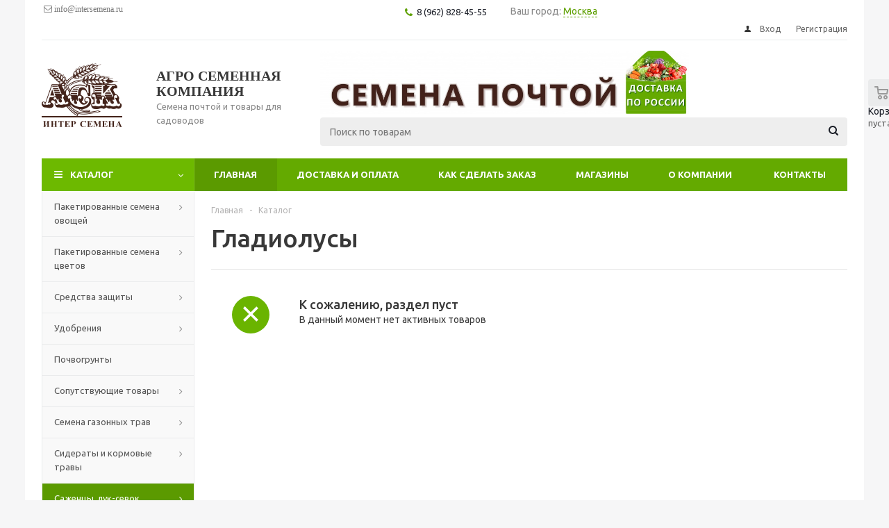

--- FILE ---
content_type: text/html; charset=UTF-8
request_url: https://intersemena.ru/catalog/6_luk_sevok_lukovitsy_tsvetov_sazhentsy/gladiolusy/
body_size: 28274
content:
<!DOCTYPE html>
<html xml:lang="ru" lang="ru" xmlns="http://www.w3.org/1999/xhtml" >
<head>
	<title>Гладиолусы - Агро Семенная Компания</title>
	<meta name="viewport" content="initial-scale=1.0, width=device-width" />
	<meta name="HandheldFriendly" content="true" />
	<meta name="yes" content="yes" />
	<meta name="apple-mobile-web-app-status-bar-style" content="black" />
	<meta name="SKYPE_TOOLBAR" content="SKYPE_TOOLBAR_PARSER_COMPATIBLE" />
	<meta http-equiv="Content-Type" content="text/html; charset=UTF-8" />
<meta name="keywords" content="гладиолусы, луковица, семя, сажать, посадка, семена цветов, купить, цена, оптом, интернет, магазин, луковицы цветов, лилии, рассада, саженцы, орхидея, роз, розы" />
<meta name="description" content="Интернет-магазин семян и товаров для садоводов доставка по РФ" />
<script data-skip-moving="true">(function(w, d) {var v = w.frameCacheVars = {"CACHE_MODE":"HTMLCACHE","storageBlocks":["bxdynamic_iIjGFB"],"dynamicBlocks":{"basketitems-component-block":"d41d8cd98f00","bxmaker__geoip__city__composite__params__idNYu9O7":"d41d8cd98f00","iIjGFB":"d41d8cd98f00","header-cart":"d41d8cd98f00","IzufVt":"9ff03e8a8014","basketitems-block":"d41d8cd98f00"},"AUTO_UPDATE":true,"AUTO_UPDATE_TTL":0,"version":2};var inv = false;if (v.AUTO_UPDATE === false){if (v.AUTO_UPDATE_TTL && v.AUTO_UPDATE_TTL > 0){var lm = Date.parse(d.lastModified);if (!isNaN(lm)){var td = new Date().getTime();if ((lm + v.AUTO_UPDATE_TTL * 1000) >= td){w.frameRequestStart = false;w.preventAutoUpdate = true;return;}inv = true;}}else{w.frameRequestStart = false;w.preventAutoUpdate = true;return;}}var r = w.XMLHttpRequest ? new XMLHttpRequest() : (w.ActiveXObject ? new w.ActiveXObject("Microsoft.XMLHTTP") : null);if (!r) { return; }w.frameRequestStart = true;var m = v.CACHE_MODE; var l = w.location; var x = new Date().getTime();var q = "?bxrand=" + x + (l.search.length > 0 ? "&" + l.search.substring(1) : "");var u = l.protocol + "//" + l.host + l.pathname + q;r.open("GET", u, true);r.setRequestHeader("BX-ACTION-TYPE", "get_dynamic");r.setRequestHeader("X-Bitrix-Composite", "get_dynamic");r.setRequestHeader("BX-CACHE-MODE", m);r.setRequestHeader("BX-CACHE-BLOCKS", v.dynamicBlocks ? JSON.stringify(v.dynamicBlocks) : "");if (inv){r.setRequestHeader("BX-INVALIDATE-CACHE", "Y");}try { r.setRequestHeader("BX-REF", d.referrer || "");} catch(e) {}if (m === "APPCACHE"){r.setRequestHeader("BX-APPCACHE-PARAMS", JSON.stringify(v.PARAMS));r.setRequestHeader("BX-APPCACHE-URL", v.PAGE_URL ? v.PAGE_URL : "");}r.onreadystatechange = function() {if (r.readyState != 4) { return; }var a = r.getResponseHeader("BX-RAND");var b = w.BX && w.BX.frameCache ? w.BX.frameCache : false;if (a != x || !((r.status >= 200 && r.status < 300) || r.status === 304 || r.status === 1223 || r.status === 0)){var f = {error:true, reason:a!=x?"bad_rand":"bad_status", url:u, xhr:r, status:r.status};if (w.BX && w.BX.ready && b){BX.ready(function() {setTimeout(function(){BX.onCustomEvent("onFrameDataRequestFail", [f]);}, 0);});}w.frameRequestFail = f;return;}if (b){b.onFrameDataReceived(r.responseText);if (!w.frameUpdateInvoked){b.update(false);}w.frameUpdateInvoked = true;}else{w.frameDataString = r.responseText;}};r.send();var p = w.performance;if (p && p.addEventListener && p.getEntries && p.setResourceTimingBufferSize){var e = 'resourcetimingbufferfull';var h = function() {if (w.BX && w.BX.frameCache && w.BX.frameCache.frameDataInserted){p.removeEventListener(e, h);}else {p.setResourceTimingBufferSize(p.getEntries().length + 50);}};p.addEventListener(e, h);}})(window, document);</script>
<script data-skip-moving="true">(function(w, d, n) {var cl = "bx-core";var ht = d.documentElement;var htc = ht ? ht.className : undefined;if (htc === undefined || htc.indexOf(cl) !== -1){return;}var ua = n.userAgent;if (/(iPad;)|(iPhone;)/i.test(ua)){cl += " bx-ios";}else if (/Windows/i.test(ua)){cl += ' bx-win';}else if (/Macintosh/i.test(ua)){cl += " bx-mac";}else if (/Linux/i.test(ua) && !/Android/i.test(ua)){cl += " bx-linux";}else if (/Android/i.test(ua)){cl += " bx-android";}cl += (/(ipad|iphone|android|mobile|touch)/i.test(ua) ? " bx-touch" : " bx-no-touch");cl += w.devicePixelRatio && w.devicePixelRatio >= 2? " bx-retina": " bx-no-retina";if (/AppleWebKit/.test(ua)){cl += " bx-chrome";}else if (/Opera/.test(ua)){cl += " bx-opera";}else if (/Firefox/.test(ua)){cl += " bx-firefox";}ht.className = htc ? htc + " " + cl : cl;})(window, document, navigator);</script>


<link href="/bitrix/css/dbogdanoff.cookie/style.min.css?1768881240992" rel="stylesheet"/>
<link href="/bitrix/cache/css/s1/aspro_optimus/page_e6edfb14578d3c65b562836292e1e19c/page_e6edfb14578d3c65b562836292e1e19c_v1.css?176888148812118" rel="stylesheet"/>
<link href="/bitrix/cache/css/s1/aspro_optimus/template_01b014c77483ab284c22df237556b656/template_01b014c77483ab284c22df237556b656_v1.css?1768881483762795" rel="stylesheet" data-template-style="true"/>




<script type="extension/settings" data-extension="currency.currency-core">{"region":"ru"}</script>



<link rel="apple-touch-icon" sizes="180x180" href="/upload/aspro.optimus/bb9/bb9e4d5baca581785e5d5893c3e032ac.png" />
<style>html {--theme-base-color:#6db900;}</style>
<meta property="og:title" content="Гладиолусы - Агро Семенная Компания" />
<meta property="og:type" content="website" />
<meta property="og:image" content="https://intersemena.ru:443/upload/aspro.optimus/aa3/aa3f38d019a6ce276e4ebb8288733e92.png" />
<link rel="image_src" href="https://intersemena.ru:443/upload/aspro.optimus/aa3/aa3f38d019a6ce276e4ebb8288733e92.png"  />
<meta property="og:url" content="https://intersemena.ru:443/catalog/6_luk_sevok_lukovitsy_tsvetov_sazhentsy/gladiolusy/" />
<meta property="og:description" content="Интернет-магазин семян и товаров для садоводов доставка по РФ" />



		
									
				<!--[if gte IE 9]><style>.basket_button, .button30, .icon {filter: none;}</style><![endif]-->
	<link href='https://fonts.googleapis.com/css?family=Ubuntu:400,500,700,400italic&subset=latin,cyrillic' rel='stylesheet'>
</head>
	<body class='' id="main">
		<div id="panel"></div>
						<div id="bxdynamic_basketitems-component-block_start" style="display:none"></div><div id="bxdynamic_basketitems-component-block_end" style="display:none"></div>															<div class="wrapper catalog_page basket_normal colored banner_auto">
			<div class="header_wrap ">
									<div class="top-h-row">
						<div class="wrapper_inner">
							<div class="top_inner">
								<div class="content_menu">
										<ul class="menu topest">
								<li  >
				<a href="mailto:info@intersemena.ru"><span>&nbsp;<i class="fa fa-envelope-o" aria-hidden="true">&nbsp;info@intersemena.ru</i></span></a>
			</li>
				<li class="more hidden">
			<span>...</span>
			<ul class="dropdown"></ul>
		</li>
	</ul>
								</div>

							<div class="phone_block">
								<div class="phones">                                                                                                                                                                        
										<span class="phone_wrap">
											<span class="icons fa fa-phone"></span>
											<span class="phone_text">
												<a href="tel:8(383) 24-84-555" rel="nofollow">8 (962) 828-45-55</a>&nbsp;<!--<a href="tel:+8(962) 828-45-55" rel="nofollow">+8(962) 828-45-55</a>--> <br>											</span>
										</span>
										<span class="order_wrap_btn">
											<span class="callback_btn">Заказать звонок</span>
										</span>
									</div>
<div style="padding-top: 8px;">

<div class="bxmaker__geoip__city bxmaker__geoip__city--default js-bxmaker__geoip__city "
     id="bxmaker__geoip__city-idNYu9O7"
     data-rand="NYu9O7">

            

<div class="bxmaker__geoip__city__line  bxmaker__geoip__city__line--default js-bxmaker__geoip__city__line"
     id="bxmaker__geoip__city__line-id" data-rand="1C1JZc" >

    <span class="bxmaker__geoip__city__line-label">Ваш город:</span>

    <div class="bxmaker__geoip__city__line-context js-bxmaker__geoip__city__line-context">
        <span class="bxmaker__geoip__city__line-name js-bxmaker__geoip__city__line-name js-bxmaker__geoip__city__line-city"></span>


        <div class="bxmaker__geoip__city__line-question js-bxmaker__geoip__city__line-question">
            <div class="bxmaker__geoip__city__line-question-text">
                Ваш город<br/><span class="js-bxmaker__geoip__city__line-city"></span>?            </div>
            <div class="bxmaker__geoip__city__line-question-btn-box">
                <div class="bxmaker__geoip__city__line-question-btn-no js-bxmaker__geoip__city__line-question-btn-no">Нет</div>
                <div class="bxmaker__geoip__city__line-question-btn-yes js-bxmaker__geoip__city__line-question-btn-yes">Да</div>
            </div>
        </div>

        <div class="bxmaker__geoip__city__line-info js-bxmaker__geoip__city__line-info">
            <div class="bxmaker__geoip__city__line-info-content">
                <a href="#" rel="nofollow" target="_blank">Подробнее о доставке</a>            </div>
            <div class="bxmaker__geoip__city__line-info-btn-box">
                <div class="bxmaker__geoip__city__line-info-btn js-bxmaker__geoip__city__line-info-btn">Изменить город</div>
            </div>
        </div>

    </div>
</div>

    
    <div class="bxmaker__geoip__city__composite__params" id="bxmaker__geoip__city__composite__params__idNYu9O7">

        
    </div>


    <div class="bxmaker__geoip__popup js-bxmaker__geoip__popup "
         id="bxmaker__geoip__popup-idNYu9O7">
        <div class="bxmaker__geoip__popup-background js-bxmaker__geoip__popup-background"></div>

        <div class="bxmaker__geoip__popup-content js-bxmaker__geoip__popup-content">
            <div class="bxmaker__geoip__popup-close js-bxmaker__geoip__popup-close">&times;</div>
            <div class="bxmaker__geoip__popup-header">
                МЫ ДОСТАВЛЯЕМ ПО ВСЕЙ РОССИИ!            </div>

                        <div class="bxmaker__geoip__popup-search">
                <input type="text" name="city" value="" placeholder="Введите название города..." autocomplete="off">
                <span class="bxmaker__geoip__popup-search-clean js-bxmaker__geoip__popup-search-clean">&times;</span>
                <div class="bxmaker__geoip__popup-search-options js-bxmaker__geoip__popup-search-options"></div>
            </div>
            

            <div class="bxmaker__geoip__popup-options">
                                <div class="bxmaker__geoip__popup-options-col">
                                    </div>
            </div>
        </div>
    </div>
</div>


</div>
								</div>
								<div class="h-user-block" id="personal_block">
									<form id="auth_params" action="/ajax/show_personal_block.php">
	<input type="hidden" name="REGISTER_URL" value="/auth/registration/" />
	<input type="hidden" name="FORGOT_PASSWORD_URL" value="/auth/forgot-password/" />
	<input type="hidden" name="PROFILE_URL" value="/personal/" />
	<input type="hidden" name="SHOW_ERRORS" value="Y" />
</form>
<div id="bxdynamic_iIjGFB_start" style="display:none"></div><div id="bxdynamic_iIjGFB_end" style="display:none"></div>								</div>
								<div class="clearfix"></div>
							</div>
						</div>
					</div>
								<header id="header" class="page-header">
					<div class="wrapper_inner">
						<div class="top_br"></div>
						<table class="middle-h-row">
							<tr>
								<td class="logo_wrapp">
									<div class="logo nofill_y">
										<a href="/"><img src="/upload/aspro.optimus/aa3/aa3f38d019a6ce276e4ebb8288733e92.png" alt="Агро Семенная Компания" title="Агро Семенная Компания" data-src="" /></a>										</div>
								</td>
								<td class="text_wrapp">
									<div class="slogan">
										<span style="color: #3e261f;"><b><span style="font-family: &quot;Times New Roman&quot;, Times; font-size: 15pt;">АГРО СЕМЕННАЯ КОМПАНИЯ<br>
 </span></b></span>Семена почтой и товары для садоводов	
									</div>
								</td>
								<td  class="center_block">																	
<img class="scale_block_animate" alt="Семена овощей пакетированные" title="Семена овощей пакетированные" style="width: 70%;" src="/upload/medialibrary/2a1/2a1d6a5e4557ab2c3de8434282028633.jpg">

									<div class="search">
											<div id="title-search" class="stitle_form">
		<form action="/catalog/">
			<div class="form-control1 bg">
				<input id="title-searchs-input" type="text" name="q" value="" size="40" class="text small_block" maxlength="100" autocomplete="off" placeholder="Поиск по товарам" />
				<input name="s" type="submit" value="Поиск" class="button icon" />
				<span class="close-block inline-search-hide">
					<i class="svg inline close-icons svg-inline-svg-close" aria-hidden="true" ><svg xmlns="http://www.w3.org/2000/svg" width="16" height="16" viewBox="0 0 16 16"><defs><style>.cccls-1{fill:#222;fill-rule:evenodd;}</style></defs><path data-name="Rounded Rectangle 114 copy 3" class="cccls-1" d="M334.411,138l6.3,6.3a1,1,0,0,1,0,1.414,0.992,0.992,0,0,1-1.408,0l-6.3-6.306-6.3,6.306a1,1,0,0,1-1.409-1.414l6.3-6.3-6.293-6.3a1,1,0,0,1,1.409-1.414l6.3,6.3,6.3-6.3A1,1,0,0,1,340.7,131.7Z" transform="translate(-325 -130)"/></svg>
</i>					
				</span>
			</div>
		</form>
	</div>


<div class="search-overlay"></div>


									</div>
								</td>
								<td class="basket_wrapp">
																			<div class="wrapp_all_icons">
											<div class="header-compare-block icon_block iblock compare-line" id="compare_line">
																							</div>
											<div class="header-cart basket-line" id="basket_line">
												<div class="basket_fly">
	<div class="opener">
					<div title="Корзина пуста" data-type="AnDelCanBuy" class="basket_count small clicked empty">
				<a href="/basket/"></a>
				<div class="wraps_icon_block basket">
					<div class="count empty_items">
						<span>
							<span class="items">
								<span>0</span>
							</span>
						</span>
					</div>
				</div>
			</div>
			<div title="Список отложенных товаров пуст" data-type="DelDelCanBuy" class="wish_count small clicked empty">
				<a href="/basket/#delayed"></a>
				<div class="wraps_icon_block delay">
					<div class="count empty_items">
						<span>
							<span class="items">
								<span>0</span>
							</span>
						</span>
					</div>
				</div>
			</div>
				<div title="Сравнение товаров" class="compare_count small">
			<a href="/catalog/compare.php"></a>
			<div id="compare_fly" class="wraps_icon_block compare">
				<div class="count empty_items">
					<span>
						<span class="items">
							<span>0</span>
						</span>
					</span>
				</div>
			</div>
		</div>
		<div title="Вход\регистрация" class="user_block small">
			<a href="/auth/"></a>
			<div class="wraps_icon_block no_img user_reg"></div>
		</div>
	</div>
	<div class="basket_sort">
		<span class="basket_title">Корзина заказа</span>
	</div>
</div>
<div id="bxdynamic_header-cart_start" style="display:none"></div><div id="bxdynamic_header-cart_end" style="display:none"></div>												
											</div>
										</div>
																		<div class="clearfix"></div>
								</td>
							</tr>
						</table>
					</div>
					<div class="catalog_menu menu_colored">
						<div class="wrapper_inner">
							<div class="wrapper_middle_menu wrap_menu">
								<ul class="menu adaptive">
									<li class="menu_opener">	<div class="wrap_icon_search search_in_menu">
		<button class="top-btn inline-search-show ">
			<i class="svg inline  svg-inline-search-top" aria-hidden="true" ><svg width="15" height="15" viewBox="0 0 15 15" fill="none" xmlns="http://www.w3.org/2000/svg"><path fill-rule="evenodd" clip-rule="evenodd" d="M13.6989 13.6989C13.5966 13.802 13.475 13.8838 13.3409 13.9397C13.2069 13.9955 13.0631 14.0243 12.9179 14.0243C12.7727 14.0243 12.6289 13.9955 12.4949 13.9397C12.3608 13.8838 12.2392 13.802 12.1369 13.6989L9.4029 10.9649C8.16747 11.811 6.66059 12.1653 5.17756 11.9583C3.69452 11.7514 2.34223 10.998 1.38567 9.84599C0.42911 8.69394 -0.0627673 7.22621 0.00642194 5.7304C0.0756111 4.23459 0.700884 2.81853 1.75971 1.75971C2.81854 0.700881 4.23459 0.0756111 5.7304 0.00642192C7.2262 -0.0627673 8.69394 0.429112 9.84599 1.38567C10.998 2.34223 11.7514 3.69453 11.9583 5.17756C12.1653 6.66059 11.811 8.16746 10.9649 9.4029L13.6989 12.1369C13.802 12.2392 13.8838 12.3608 13.9397 12.4949C13.9955 12.6289 14.0243 12.7727 14.0243 12.9179C14.0243 13.0631 13.9955 13.2069 13.9397 13.3409C13.8838 13.475 13.802 13.5966 13.6989 13.6989ZM6.0159 2.0159C5.22477 2.0159 4.45141 2.25049 3.79362 2.69002C3.13582 3.12954 2.62313 3.75426 2.32038 4.48516C2.01763 5.21607 1.93842 6.02033 2.09276 6.79626C2.2471 7.57218 2.62806 8.28491 3.18747 8.84432C3.74688 9.40373 4.45961 9.7847 5.23553 9.93904C6.01146 10.0934 6.81572 10.0142 7.54663 9.71142C8.27753 9.40866 8.90225 8.89597 9.34178 8.23818C9.78131 7.58038 10.0159 6.80702 10.0159 6.0159C10.0159 4.95503 9.59447 3.93761 8.84433 3.18747C8.09418 2.43732 7.07676 2.0159 6.0159 2.0159Z" fill="white"/></svg></i>		</button>
	</div>
<div class="text">
										Меню								</div></li>
								</ul>				
								<div class="catalog_menu_ext">
												
	<ul class="menu top menu_top_block catalogfirst ">
								<li class="catalog icons_fa has-child current">
				<a class="parent" href="/catalog/" >Каталог</a>
									<ul class="dropdown">
											<li  data-nlo="menu-catalog">						</li>					</ul>
							</li>
			</ul>
								</div>
								<div class="inc_menu">
											<ul class="menu top menu_top_block catalogfirst visible_on_ready">
					<li class="current  ">
				<a class="" href="/" >Главная</a>
							</li>
					<li class="  has-child">
				<a class="icons_fa parent" href="/help/" >Доставка и оплата</a>
									<ul class="dropdown">
													<li class=" ">
								<a class="" href="/help/payment/">Условия оплаты</a>
															</li>
													<li class=" ">
								<a class="" href="/help/delivery/">Условия доставки</a>
															</li>
											</ul>
							</li>
					<li class="  ">
				<a class="" href="/kak-sdelat-zakaz/" >Как сделать заказ</a>
							</li>
					<li class="  has-child">
				<a class="icons_fa parent" href="/contacts/stores/" >Магазины</a>
									<ul class="dropdown">
													<li class=" ">
								<a class="" href="/contacts/stores/6906/">Главный офис и магазин <br>г. Новосибирск, ул Немировича-Данченко, 80</a>
															</li>
													<li class=" ">
								<a class="" href="/contacts/stores/6903/">Отдел в ТЦ "Затаринка" <br>г. Новосибирск, ул. Зыряновская, 34/1</a>
															</li>
													<li class=" ">
								<a class="" href="/contacts/stores/44/">Отдел в ТЦ "Гиперон" <br>г. Новосибирск, ул. Большевистская 131 к. 2</a>
															</li>
											</ul>
							</li>
					<li class="  ">
				<a class="" href="/company/" >О компании</a>
							</li>
					<li class="  ">
				<a class="" href="/contacts/" >Контакты</a>
							</li>
				<li class="more">
			<a href="javascript:;" rel="nofollow"></a>
			<ul class="dropdown"></ul>
		</li>
	</ul>
	<div class="mobile_menu_wrapper">
		<ul class="mobile_menu">
							<li class="icons_fa has-child current">
					<a class="dark_link parent" href="/catalog/" >Каталог</a>
											<div class="toggle_mobile_menu"></div>
						<ul class="dropdown">
															<li class="full ">
									<a class="icons_fa parent" href="/catalog/1_semena_ovoshchey_paketirovannye_1/">Пакетированные семена овощей</a>
								</li>
															<li class="full ">
									<a class="icons_fa parent" href="/catalog/2_semena_tsvetov_paketirovannye_1/">Пакетированные семена цветов</a>
								</li>
															<li class="full ">
									<a class="icons_fa parent" href="/catalog/3_sredstva_zashchity/">Средства защиты</a>
								</li>
															<li class="full ">
									<a class="icons_fa parent" href="/catalog/4_udobreniya/">Удобрения</a>
								</li>
															<li class="full ">
									<a class="icons_fa " href="/catalog/5_pochvogrunty/">Почвогрунты</a>
								</li>
															<li class="full ">
									<a class="icons_fa parent" href="/catalog/5_soputstvuyushchie_tovary/">Сопутствующие товары</a>
								</li>
															<li class="full ">
									<a class="icons_fa parent" href="/catalog/7_gazonnye_travy_1/">Семена газонных трав</a>
								</li>
															<li class="full ">
									<a class="icons_fa parent" href="/catalog/8_sideraty_i_kormovye_travy_1/">Сидераты и кормовые травы</a>
								</li>
															<li class="full  current ">
									<a class="icons_fa parent" href="/catalog/6_luk_sevok_lukovitsy_tsvetov_sazhentsy/">Саженцы, лук-севок, луковицы цветов, картофель</a>
								</li>
															<li class="full ">
									<a class="icons_fa parent" href="/catalog/9_2_tovary_dlya_rukodeliya/">Хобби товары для рукоделия</a>
								</li>
													</ul>
									</li>
							<li class="icons_fa  current">
					<a class="dark_link " href="/" >Главная</a>
									</li>
							<li class="icons_fa has-child ">
					<a class="dark_link parent" href="/help/" >Доставка и оплата</a>
											<div class="toggle_mobile_menu"></div>
						<ul class="dropdown">
															<li class="full ">
									<a class="icons_fa " href="/help/payment/">Условия оплаты</a>
								</li>
															<li class="full ">
									<a class="icons_fa " href="/help/delivery/">Условия доставки</a>
								</li>
													</ul>
									</li>
							<li class="icons_fa  ">
					<a class="dark_link " href="/kak-sdelat-zakaz/" >Как сделать заказ</a>
									</li>
							<li class="icons_fa has-child ">
					<a class="dark_link parent" href="/contacts/stores/" >Магазины</a>
											<div class="toggle_mobile_menu"></div>
						<ul class="dropdown">
															<li class="full ">
									<a class="icons_fa " href="/contacts/stores/6906/">Главный офис и магазин <br>г. Новосибирск, ул Немировича-Данченко, 80</a>
								</li>
															<li class="full ">
									<a class="icons_fa " href="/contacts/stores/6903/">Отдел в ТЦ "Затаринка" <br>г. Новосибирск, ул. Зыряновская, 34/1</a>
								</li>
															<li class="full ">
									<a class="icons_fa " href="/contacts/stores/44/">Отдел в ТЦ "Гиперон" <br>г. Новосибирск, ул. Большевистская 131 к. 2</a>
								</li>
													</ul>
									</li>
							<li class="icons_fa  ">
					<a class="dark_link " href="/company/" >О компании</a>
									</li>
							<li class="icons_fa  ">
					<a class="dark_link " href="/contacts/" >Контакты</a>
									</li>
						<li class="search">
				<div class="search-input-div">
					<input class="search-input" type="text" autocomplete="off" maxlength="50" size="40" placeholder="Поиск" value="" name="q">
				</div>
				<div class="search-button-div">
					<button class="button btn-search btn-default" value="Найти" name="s" type="submit">Найти</button>
				</div>
			</li>
		</ul>
	</div>
								</div>
							</div>
						</div>
					</div>
				</header>

											</div>
			<div class="wraps" id="content">
				<div class="wrapper_inner  ">
																	<div class="left_block">
														<div class="menu_top_block catalog_block ">
		<ul class="menu dropdown">
											<li class="full has-child  m_line v_hover">
					<a class="icons_fa parent" href="/catalog/1_semena_ovoshchey_paketirovannye_1/" >
												<span class="name">Пакетированные семена овощей</span>
						<div class="toggle_block"></div>
					</a>
											<ul class="dropdown">
															<li class="  ">
																			<span class="image"><a href="/catalog/1_semena_ovoshchey_paketirovannye_1/arbuzy/"><img src="/upload/resize_cache/iblock/51b/50_50_1/51bc1b3b20b7482a065746e49c364601.jpg" alt="Арбузы" /></a></span>
																		<a class="section dark_link" href="/catalog/1_semena_ovoshchey_paketirovannye_1/arbuzy/"><span>Арбузы</span></a>
																		<div class="clearfix"></div>
								</li>
															<li class="  ">
																			<span class="image"><a href="/catalog/1_semena_ovoshchey_paketirovannye_1/baklazhany/"><img src="/upload/resize_cache/iblock/193/50_50_1/193d97953255df0b46bf2c1f9a331e7a.jpg" alt="Баклажаны" /></a></span>
																		<a class="section dark_link" href="/catalog/1_semena_ovoshchey_paketirovannye_1/baklazhany/"><span>Баклажаны</span></a>
																		<div class="clearfix"></div>
								</li>
															<li class="  ">
																			<span class="image"><a href="/catalog/1_semena_ovoshchey_paketirovannye_1/boby/"><img src="/upload/resize_cache/iblock/258/50_50_1/258a7210b1b7420e112e3b9166aa3468.jpg" alt="Бобы" /></a></span>
																		<a class="section dark_link" href="/catalog/1_semena_ovoshchey_paketirovannye_1/boby/"><span>Бобы</span></a>
																		<div class="clearfix"></div>
								</li>
															<li class="  ">
																			<span class="image"><a href="/catalog/1_semena_ovoshchey_paketirovannye_1/mikrozelen_1/"><img src="/upload/resize_cache/iblock/0a7/50_50_1/0a72e44461c5af84f21b2c3b2cf54a44.jpg" alt="Микрозелень" /></a></span>
																		<a class="section dark_link" href="/catalog/1_semena_ovoshchey_paketirovannye_1/mikrozelen_1/"><span>Микрозелень</span></a>
																		<div class="clearfix"></div>
								</li>
															<li class="  ">
																			<span class="image"><a href="/catalog/1_semena_ovoshchey_paketirovannye_1/bryukva_turneps/"><img src="/upload/resize_cache/iblock/a6a/50_50_1/a6ab831126eb35964bfdd6e3faee878c.jpg" alt="Брюква,Турнепс" /></a></span>
																		<a class="section dark_link" href="/catalog/1_semena_ovoshchey_paketirovannye_1/bryukva_turneps/"><span>Брюква,Турнепс</span></a>
																		<div class="clearfix"></div>
								</li>
															<li class="  ">
																			<span class="image"><a href="/catalog/1_semena_ovoshchey_paketirovannye_1/gorokh/"><img src="/upload/resize_cache/iblock/cd5/50_50_1/cd5b687b88237d137c4ac1e8918b073b.jpg" alt="Горох" /></a></span>
																		<a class="section dark_link" href="/catalog/1_semena_ovoshchey_paketirovannye_1/gorokh/"><span>Горох</span></a>
																		<div class="clearfix"></div>
								</li>
															<li class="  ">
																			<span class="image"><a href="/catalog/1_semena_ovoshchey_paketirovannye_1/griby/"><img src="/upload/resize_cache/iblock/cf9/50_50_1/cf97486cd63a696061ae9bce737ce58f.jpg" alt="Грибы" /></a></span>
																		<a class="section dark_link" href="/catalog/1_semena_ovoshchey_paketirovannye_1/griby/"><span>Грибы</span></a>
																		<div class="clearfix"></div>
								</li>
															<li class="  ">
																			<span class="image"><a href="/catalog/1_semena_ovoshchey_paketirovannye_1/daykon/"><img src="/upload/resize_cache/iblock/601/50_50_1/601883962e29fe432d64efd37465aaed.jpg" alt="Дайкон" /></a></span>
																		<a class="section dark_link" href="/catalog/1_semena_ovoshchey_paketirovannye_1/daykon/"><span>Дайкон</span></a>
																		<div class="clearfix"></div>
								</li>
															<li class="  ">
																			<span class="image"><a href="/catalog/1_semena_ovoshchey_paketirovannye_1/dyni/"><img src="/upload/resize_cache/iblock/3b7/50_50_1/3b755269d1ab998c78145c7dab986b40.jpg" alt="Дыни" /></a></span>
																		<a class="section dark_link" href="/catalog/1_semena_ovoshchey_paketirovannye_1/dyni/"><span>Дыни</span></a>
																		<div class="clearfix"></div>
								</li>
															<li class="  ">
																			<span class="image"><a href="/catalog/1_semena_ovoshchey_paketirovannye_1/zemlyanika_klubnika/"><img src="/upload/resize_cache/iblock/146/50_50_1/14671d1465abb6850ec4296daf088a44.jpg" alt="Земляника, клубника" /></a></span>
																		<a class="section dark_link" href="/catalog/1_semena_ovoshchey_paketirovannye_1/zemlyanika_klubnika/"><span>Земляника, клубника</span></a>
																		<div class="clearfix"></div>
								</li>
															<li class="  ">
																			<span class="image"><a href="/catalog/1_semena_ovoshchey_paketirovannye_1/kabachki/"><img src="/upload/resize_cache/iblock/83d/50_50_1/83d050dc448ba4b377f5054d7d775777.jpg" alt="Кабачки" /></a></span>
																		<a class="section dark_link" href="/catalog/1_semena_ovoshchey_paketirovannye_1/kabachki/"><span>Кабачки</span></a>
																		<div class="clearfix"></div>
								</li>
															<li class="  ">
																			<span class="image"><a href="/catalog/1_semena_ovoshchey_paketirovannye_1/kapusta_belokochannaya/"><img src="/upload/resize_cache/iblock/35b/50_50_1/35b77a5a63d1650355980ad5fba42834.jpg" alt="Капуста белокачанная" /></a></span>
																		<a class="section dark_link" href="/catalog/1_semena_ovoshchey_paketirovannye_1/kapusta_belokochannaya/"><span>Капуста белокачанная</span></a>
																		<div class="clearfix"></div>
								</li>
															<li class="  ">
																			<span class="image"><a href="/catalog/1_semena_ovoshchey_paketirovannye_1/kapusta_kolrabi_pekinskaya_k_k_brokkoli_bryusselskaya/"><img src="/upload/resize_cache/iblock/f14/50_50_1/f14fd65d65ab67205b0f81dd8dc8becc.jpg" alt="Капуста кольраби,пекинская,к/к, брокколи,брюссельская" /></a></span>
																		<a class="section dark_link" href="/catalog/1_semena_ovoshchey_paketirovannye_1/kapusta_kolrabi_pekinskaya_k_k_brokkoli_bryusselskaya/"><span>Капуста кольраби,пекинская,к/к, брокколи,брюссельская</span></a>
																		<div class="clearfix"></div>
								</li>
															<li class="  ">
																			<span class="image"><a href="/catalog/1_semena_ovoshchey_paketirovannye_1/kapusta_tsvetnaya/"><img src="/upload/resize_cache/iblock/0b9/50_50_1/0b93ae88025b831601bcdc519f8e108c.jpg" alt="Капуста цветная" /></a></span>
																		<a class="section dark_link" href="/catalog/1_semena_ovoshchey_paketirovannye_1/kapusta_tsvetnaya/"><span>Капуста цветная</span></a>
																		<div class="clearfix"></div>
								</li>
															<li class="  ">
																			<span class="image"><a href="/catalog/1_semena_ovoshchey_paketirovannye_1/kartofel/"><img src="/upload/resize_cache/iblock/fa4/50_50_1/fa42cd8414f4bba5bf1b0c8dc94751fd.jpg" alt="Картофель" /></a></span>
																		<a class="section dark_link" href="/catalog/1_semena_ovoshchey_paketirovannye_1/kartofel/"><span>Картофель</span></a>
																		<div class="clearfix"></div>
								</li>
															<li class="  ">
																			<span class="image"><a href="/catalog/1_semena_ovoshchey_paketirovannye_1/kukuruza/"><img src="/upload/resize_cache/iblock/5fa/50_50_1/5fa8be92fefe4ab89edea3cc96b2b863.jpg" alt="Кукуруза" /></a></span>
																		<a class="section dark_link" href="/catalog/1_semena_ovoshchey_paketirovannye_1/kukuruza/"><span>Кукуруза</span></a>
																		<div class="clearfix"></div>
								</li>
															<li class="  ">
																			<span class="image"><a href="/catalog/1_semena_ovoshchey_paketirovannye_1/lekarstvennye_travy/"><img src="/upload/resize_cache/iblock/cc2/50_50_1/cc282b14e086a56156d822415867cb73.jpg" alt="Лекарственные травы" /></a></span>
																		<a class="section dark_link" href="/catalog/1_semena_ovoshchey_paketirovannye_1/lekarstvennye_travy/"><span>Лекарственные травы</span></a>
																		<div class="clearfix"></div>
								</li>
															<li class="  ">
																			<span class="image"><a href="/catalog/1_semena_ovoshchey_paketirovannye_1/luk/"><img src="/upload/resize_cache/iblock/baa/50_50_1/baa3971c2e25c74b637d6ad880f3bcf6.jpg" alt="Лук" /></a></span>
																		<a class="section dark_link" href="/catalog/1_semena_ovoshchey_paketirovannye_1/luk/"><span>Лук</span></a>
																		<div class="clearfix"></div>
								</li>
															<li class="  ">
																			<span class="image"><a href="/catalog/1_semena_ovoshchey_paketirovannye_1/morkov/"><img src="/upload/resize_cache/iblock/dd8/50_50_1/dd8018a4c122880554c3dc1b18570a0f.jpg" alt="Морковь" /></a></span>
																		<a class="section dark_link" href="/catalog/1_semena_ovoshchey_paketirovannye_1/morkov/"><span>Морковь</span></a>
																		<div class="clearfix"></div>
								</li>
															<li class="  ">
																			<span class="image"><a href="/catalog/1_semena_ovoshchey_paketirovannye_1/morkov_drazhirovannaya/"><img src="/upload/resize_cache/iblock/6cd/50_50_1/6cdbc72226ff379aaa357d87aac3709e.jpg" alt="Морковь дражированная" /></a></span>
																		<a class="section dark_link" href="/catalog/1_semena_ovoshchey_paketirovannye_1/morkov_drazhirovannaya/"><span>Морковь дражированная</span></a>
																		<div class="clearfix"></div>
								</li>
															<li class="  ">
																			<span class="image"><a href="/catalog/1_semena_ovoshchey_paketirovannye_1/morkov_na_lente/"><img src="/upload/resize_cache/iblock/6ac/50_50_1/6ac8c6519bf6f6a2542679ec2e423350.jpg" alt="Морковь на ленте" /></a></span>
																		<a class="section dark_link" href="/catalog/1_semena_ovoshchey_paketirovannye_1/morkov_na_lente/"><span>Морковь на ленте</span></a>
																		<div class="clearfix"></div>
								</li>
															<li class="  ">
																			<span class="image"><a href="/catalog/1_semena_ovoshchey_paketirovannye_1/ogurtsy/"><img src="/upload/resize_cache/iblock/17f/50_50_1/17fe0e11e8ed67272f5476f47bf6be8e.jpg" alt="Огурцы" /></a></span>
																		<a class="section dark_link" href="/catalog/1_semena_ovoshchey_paketirovannye_1/ogurtsy/"><span>Огурцы</span></a>
																		<div class="clearfix"></div>
								</li>
															<li class="  ">
																			<span class="image"><a href="/catalog/1_semena_ovoshchey_paketirovannye_1/ogurtsy_1/"><img src="/upload/resize_cache/iblock/ec6/50_50_1/ec6f412677f5138f3978294720367551.jpg" alt="Пряности и Лекарственные травы" /></a></span>
																		<a class="section dark_link" href="/catalog/1_semena_ovoshchey_paketirovannye_1/ogurtsy_1/"><span>Пряности и Лекарственные травы</span></a>
																		<div class="clearfix"></div>
								</li>
															<li class="  ">
																			<span class="image"><a href="/catalog/1_semena_ovoshchey_paketirovannye_1/patissony/"><img src="/upload/resize_cache/iblock/d94/50_50_1/d943e9c2c352a9fdf81d75787107f28a.jpg" alt="Патиссоны" /></a></span>
																		<a class="section dark_link" href="/catalog/1_semena_ovoshchey_paketirovannye_1/patissony/"><span>Патиссоны</span></a>
																		<div class="clearfix"></div>
								</li>
															<li class="  ">
																			<span class="image"><a href="/catalog/1_semena_ovoshchey_paketirovannye_1/perets/"><img src="/upload/resize_cache/iblock/98f/50_50_1/98fad11b159a0b35f0cd677124f613c6.jpg" alt="Перец" /></a></span>
																		<a class="section dark_link" href="/catalog/1_semena_ovoshchey_paketirovannye_1/perets/"><span>Перец</span></a>
																		<div class="clearfix"></div>
								</li>
															<li class="  ">
																			<span class="image"><a href="/catalog/1_semena_ovoshchey_paketirovannye_1/prochie_semena/"><img src="/upload/resize_cache/iblock/4a4/50_50_1/4a44288f70c05f4ceba7b85533a87db8.jpg" alt="Прочие семена" /></a></span>
																		<a class="section dark_link" href="/catalog/1_semena_ovoshchey_paketirovannye_1/prochie_semena/"><span>Прочие семена</span></a>
																		<div class="clearfix"></div>
								</li>
															<li class="  ">
																			<span class="image"><a href="/catalog/1_semena_ovoshchey_paketirovannye_1/pryanosti_bazilik_1/"><img src="/upload/resize_cache/iblock/a0e/50_50_1/a0ebf96cf4f03542046b55262ab51d2e.jpg" alt="Пряности Базилик" /></a></span>
																		<a class="section dark_link" href="/catalog/1_semena_ovoshchey_paketirovannye_1/pryanosti_bazilik_1/"><span>Пряности Базилик</span></a>
																		<div class="clearfix"></div>
								</li>
															<li class="  ">
																			<span class="image"><a href="/catalog/1_semena_ovoshchey_paketirovannye_1/pryanosti_gorchitsa_1/"><img src="/upload/resize_cache/iblock/d1d/50_50_1/d1d481864d3ee282dc029dba5d98496c.jpg" alt="Пряности Горчица" /></a></span>
																		<a class="section dark_link" href="/catalog/1_semena_ovoshchey_paketirovannye_1/pryanosti_gorchitsa_1/"><span>Пряности Горчица</span></a>
																		<div class="clearfix"></div>
								</li>
															<li class="  ">
																			<span class="image"><a href="/catalog/1_semena_ovoshchey_paketirovannye_1/pryanosti_petrushka_1/"><img src="/upload/resize_cache/iblock/55c/50_50_1/55c3aa4ca3e38e9f7d8ac518a96af2a4.jpg" alt="Пряности Петрушка" /></a></span>
																		<a class="section dark_link" href="/catalog/1_semena_ovoshchey_paketirovannye_1/pryanosti_petrushka_1/"><span>Пряности Петрушка</span></a>
																		<div class="clearfix"></div>
								</li>
															<li class="  ">
																			<span class="image"><a href="/catalog/1_semena_ovoshchey_paketirovannye_1/pryanosti_selderey_1/"><img src="/upload/resize_cache/iblock/cb1/50_50_1/cb1808fcd82fa416fc56f5dc5913b797.jpg" alt="Пряности Сельдерей" /></a></span>
																		<a class="section dark_link" href="/catalog/1_semena_ovoshchey_paketirovannye_1/pryanosti_selderey_1/"><span>Пряности Сельдерей</span></a>
																		<div class="clearfix"></div>
								</li>
															<li class="  ">
																			<span class="image"><a href="/catalog/1_semena_ovoshchey_paketirovannye_1/pryanosti_ukrop_1/"><img src="/upload/resize_cache/iblock/948/50_50_1/948c96c53dd56bcd8ce699d9022840ca.jpg" alt="Пряности Укроп" /></a></span>
																		<a class="section dark_link" href="/catalog/1_semena_ovoshchey_paketirovannye_1/pryanosti_ukrop_1/"><span>Пряности Укроп</span></a>
																		<div class="clearfix"></div>
								</li>
															<li class="  ">
																			<span class="image"><a href="/catalog/1_semena_ovoshchey_paketirovannye_1/redis/"><img src="/upload/resize_cache/iblock/ce8/50_50_1/ce836dd2438a997b2cfa48773095777e.jpg" alt="Редис" /></a></span>
																		<a class="section dark_link" href="/catalog/1_semena_ovoshchey_paketirovannye_1/redis/"><span>Редис</span></a>
																		<div class="clearfix"></div>
								</li>
															<li class="  ">
																			<span class="image"><a href="/catalog/1_semena_ovoshchey_paketirovannye_1/redka/"><img src="/upload/resize_cache/iblock/d13/50_50_1/d130587ea6f778882ec00e930e6f9cb0.jpg" alt="Редька" /></a></span>
																		<a class="section dark_link" href="/catalog/1_semena_ovoshchey_paketirovannye_1/redka/"><span>Редька</span></a>
																		<div class="clearfix"></div>
								</li>
															<li class="  ">
																			<span class="image"><a href="/catalog/1_semena_ovoshchey_paketirovannye_1/repa/"><img src="/upload/resize_cache/iblock/c0e/50_50_1/c0ecfffe655abaac25974e4f42c31041.jpg" alt="Репа" /></a></span>
																		<a class="section dark_link" href="/catalog/1_semena_ovoshchey_paketirovannye_1/repa/"><span>Репа</span></a>
																		<div class="clearfix"></div>
								</li>
															<li class="  ">
																			<span class="image"><a href="/catalog/1_semena_ovoshchey_paketirovannye_1/salaty/"><img src="/upload/resize_cache/iblock/d81/50_50_1/d81404f3b664c49eeaa8f36c63ef0c0e.jpg" alt="Салаты" /></a></span>
																		<a class="section dark_link" href="/catalog/1_semena_ovoshchey_paketirovannye_1/salaty/"><span>Салаты</span></a>
																		<div class="clearfix"></div>
								</li>
															<li class="  ">
																			<span class="image"><a href="/catalog/1_semena_ovoshchey_paketirovannye_1/svyekla/"><img src="/upload/resize_cache/iblock/e19/50_50_1/e19fa38a5572c0e36583c775dc60fc0e.jpg" alt="Свёкла" /></a></span>
																		<a class="section dark_link" href="/catalog/1_semena_ovoshchey_paketirovannye_1/svyekla/"><span>Свёкла</span></a>
																		<div class="clearfix"></div>
								</li>
															<li class="  ">
																			<span class="image"><a href="/catalog/1_semena_ovoshchey_paketirovannye_1/tomaty/"><img src="/upload/resize_cache/iblock/b4a/50_50_1/b4a9f6082cb4381c45478607823a027b.jpg" alt="Томаты" /></a></span>
																		<a class="section dark_link" href="/catalog/1_semena_ovoshchey_paketirovannye_1/tomaty/"><span>Томаты</span></a>
																		<div class="clearfix"></div>
								</li>
															<li class="  ">
																			<span class="image"><a href="/catalog/1_semena_ovoshchey_paketirovannye_1/tykvy/"><img src="/upload/resize_cache/iblock/de4/50_50_1/de4dc68a7c92a6f195258463801b0333.jpg" alt="Тыквы" /></a></span>
																		<a class="section dark_link" href="/catalog/1_semena_ovoshchey_paketirovannye_1/tykvy/"><span>Тыквы</span></a>
																		<div class="clearfix"></div>
								</li>
															<li class="  ">
																			<span class="image"><a href="/catalog/1_semena_ovoshchey_paketirovannye_1/fasol/"><img src="/upload/resize_cache/iblock/d70/50_50_1/d7035a3e640af57867c1f0e83b1ac1d2.jpg" alt="Фасоль" /></a></span>
																		<a class="section dark_link" href="/catalog/1_semena_ovoshchey_paketirovannye_1/fasol/"><span>Фасоль</span></a>
																		<div class="clearfix"></div>
								</li>
													</ul>
									</li>
											<li class="full has-child  m_line v_hover">
					<a class="icons_fa parent" href="/catalog/2_semena_tsvetov_paketirovannye_1/" >
												<span class="name">Пакетированные семена цветов</span>
						<div class="toggle_block"></div>
					</a>
											<ul class="dropdown">
															<li class="  ">
																			<span class="image"><a href="/catalog/2_semena_tsvetov_paketirovannye_1/tsvety/"><img src="/upload/resize_cache/iblock/0f7/50_50_1/0f71269eb4b4f0f170d80a1252bb4ad1.jpg" alt="Цветы" /></a></span>
																		<a class="section dark_link" href="/catalog/2_semena_tsvetov_paketirovannye_1/tsvety/"><span>Цветы</span></a>
																		<div class="clearfix"></div>
								</li>
															<li class="  ">
																			<span class="image"><a href="/catalog/2_semena_tsvetov_paketirovannye_1/tsvety_astry/"><img src="/upload/resize_cache/iblock/302/50_50_1/3028a13d2b2081c22b8f5a6a3dd04dde.jpg" alt="Цветы Астры" /></a></span>
																		<a class="section dark_link" href="/catalog/2_semena_tsvetov_paketirovannye_1/tsvety_astry/"><span>Цветы Астры</span></a>
																		<div class="clearfix"></div>
								</li>
															<li class="  ">
																			<span class="image"><a href="/catalog/2_semena_tsvetov_paketirovannye_1/tsvety_barkhattsy/"><img src="/upload/resize_cache/iblock/b00/50_50_1/b0038cb8ec3e19a31cc0d421ff4fd274.jpg" alt="Цветы Бархатцы" /></a></span>
																		<a class="section dark_link" href="/catalog/2_semena_tsvetov_paketirovannye_1/tsvety_barkhattsy/"><span>Цветы Бархатцы</span></a>
																		<div class="clearfix"></div>
								</li>
															<li class="  ">
																			<span class="image"><a href="/catalog/2_semena_tsvetov_paketirovannye_1/tsvety_violy/"><img src="/upload/resize_cache/iblock/de7/50_50_1/de7ab056c12ac7b27c99b88db3814b42.jpg" alt="Цветы Виолы" /></a></span>
																		<a class="section dark_link" href="/catalog/2_semena_tsvetov_paketirovannye_1/tsvety_violy/"><span>Цветы Виолы</span></a>
																		<div class="clearfix"></div>
								</li>
															<li class="  ">
																			<span class="image"><a href="/catalog/2_semena_tsvetov_paketirovannye_1/tsvety_petunii/"><img src="/upload/resize_cache/iblock/b3a/50_50_1/b3ab63bd4da04bcdb8a344653deed157.jpg" alt="Цветы Петунии" /></a></span>
																		<a class="section dark_link" href="/catalog/2_semena_tsvetov_paketirovannye_1/tsvety_petunii/"><span>Цветы Петунии</span></a>
																		<div class="clearfix"></div>
								</li>
													</ul>
									</li>
											<li class="full has-child  m_line v_hover">
					<a class="icons_fa parent" href="/catalog/3_sredstva_zashchity/" >
												<span class="name">Средства защиты</span>
						<div class="toggle_block"></div>
					</a>
											<ul class="dropdown">
															<li class="  ">
																			<span class="image"><a href="/catalog/3_sredstva_zashchity/ot_gryzunov/"><img src="/upload/resize_cache/iblock/e62/50_50_1/e629d42d1cb6d841c325426b8dfb7142.jpg" alt="От грызунов" /></a></span>
																		<a class="section dark_link" href="/catalog/3_sredstva_zashchity/ot_gryzunov/"><span>От грызунов</span></a>
																		<div class="clearfix"></div>
								</li>
															<li class="  ">
																			<span class="image"><a href="/catalog/3_sredstva_zashchity/ot_moli_komarov_mukh_kleshchey/"><img src="/upload/resize_cache/iblock/5d9/50_50_1/5d928a7c1a4c9d4c38b6eb84f0aa4359.jpg" alt="От моли, комаров, мух, клещей" /></a></span>
																		<a class="section dark_link" href="/catalog/3_sredstva_zashchity/ot_moli_komarov_mukh_kleshchey/"><span>От моли, комаров, мух, клещей</span></a>
																		<div class="clearfix"></div>
								</li>
															<li class="  ">
																			<span class="image"><a href="/catalog/3_sredstva_zashchity/ot_sornyakov/"><img src="/upload/resize_cache/iblock/c26/50_50_1/c2613d71f530dc8f55e954c98bcf95ad.jpg" alt="От сорняков" /></a></span>
																		<a class="section dark_link" href="/catalog/3_sredstva_zashchity/ot_sornyakov/"><span>От сорняков</span></a>
																		<div class="clearfix"></div>
								</li>
															<li class="  ">
																			<span class="image"><a href="/catalog/3_sredstva_zashchity/ot_tarakanov_klopov_i_muravyev/"><img src="/upload/resize_cache/iblock/00e/50_50_1/00eba4f9e2f27def97db576a4d5560cb.jpg" alt="От тараканов, клопов и муравьёв" /></a></span>
																		<a class="section dark_link" href="/catalog/3_sredstva_zashchity/ot_tarakanov_klopov_i_muravyev/"><span>От тараканов, клопов и муравьёв</span></a>
																		<div class="clearfix"></div>
								</li>
															<li class="  ">
																			<span class="image"><a href="/catalog/3_sredstva_zashchity/sredstva_zashchity_rasteniy/"><img src="/upload/resize_cache/iblock/286/50_50_1/286440ed52eacd691bb5704f39a51723.png" alt="Средства защиты растений" /></a></span>
																		<a class="section dark_link" href="/catalog/3_sredstva_zashchity/sredstva_zashchity_rasteniy/"><span>Средства защиты растений</span></a>
																		<div class="clearfix"></div>
								</li>
															<li class="  ">
																			<span class="image"><a href="/catalog/3_sredstva_zashchity/elektronnye_otpugivateli/"><img src="/upload/resize_cache/iblock/664/50_50_1/664059dbf450504545c132fa79b041d0.jpg" alt="Электронные отпугиватели" /></a></span>
																		<a class="section dark_link" href="/catalog/3_sredstva_zashchity/elektronnye_otpugivateli/"><span>Электронные отпугиватели</span></a>
																		<div class="clearfix"></div>
								</li>
													</ul>
									</li>
											<li class="full has-child  m_line v_hover">
					<a class="icons_fa parent" href="/catalog/4_udobreniya/" >
												<span class="name">Удобрения</span>
						<div class="toggle_block"></div>
					</a>
											<ul class="dropdown">
															<li class="  ">
																			<span class="image"><a href="/catalog/4_udobreniya/sredstva_dlya_komposta_i_vygrebnykh_yam/"><img src="/upload/resize_cache/iblock/4ce/50_50_1/4cecd3dc72186498a611407633599c78.jpg" alt="Средства для компоста и выгребных ям" /></a></span>
																		<a class="section dark_link" href="/catalog/4_udobreniya/sredstva_dlya_komposta_i_vygrebnykh_yam/"><span>Средства для компоста и выгребных ям</span></a>
																		<div class="clearfix"></div>
								</li>
															<li class="  ">
																			<span class="image"><a href="/catalog/4_udobreniya/udobreniya/"><img src="/upload/resize_cache/iblock/df7/50_50_1/df7c114c55698234f01eff64d07e74c7.jpg" alt="Удобрения" /></a></span>
																		<a class="section dark_link" href="/catalog/4_udobreniya/udobreniya/"><span>Удобрения</span></a>
																		<div class="clearfix"></div>
								</li>
															<li class="  ">
																			<span class="image"><a href="/catalog/4_udobreniya/udobreniya_zhidkie/"><img src="/upload/resize_cache/iblock/635/50_50_1/6354cc57e5fb5547c7b8c3fd32ad7d6f.jpg" alt="Удобрения жидкие" /></a></span>
																		<a class="section dark_link" href="/catalog/4_udobreniya/udobreniya_zhidkie/"><span>Удобрения жидкие</span></a>
																		<div class="clearfix"></div>
								</li>
													</ul>
									</li>
											<li class="full   m_line v_hover">
					<a class="icons_fa " href="/catalog/5_pochvogrunty/" >
												<span class="name">Почвогрунты</span>
						<div class="toggle_block"></div>
					</a>
									</li>
											<li class="full has-child  m_line v_hover">
					<a class="icons_fa parent" href="/catalog/5_soputstvuyushchie_tovary/" >
												<span class="name">Сопутствующие товары</span>
						<div class="toggle_block"></div>
					</a>
											<ul class="dropdown">
															<li class="  ">
																			<span class="image"><a href="/catalog/5_soputstvuyushchie_tovary/vsye_dlya_poliva/"><img src="/upload/resize_cache/iblock/9d3/50_50_1/9d33a7edef01d19094eda8c8091fb667.jpg" alt="Всё для полива" /></a></span>
																		<a class="section dark_link" href="/catalog/5_soputstvuyushchie_tovary/vsye_dlya_poliva/"><span>Всё для полива</span></a>
																		<div class="clearfix"></div>
								</li>
															<li class="  ">
																			<span class="image"><a href="/catalog/5_soputstvuyushchie_tovary/gorshki_tekhnologicheskie_rassadniki/"><img src="/upload/resize_cache/iblock/04e/50_50_1/04e635f1acd1ac3cde6ac69c023530b5.jpg" alt="Горшки технологические, рассадники" /></a></span>
																		<a class="section dark_link" href="/catalog/5_soputstvuyushchie_tovary/gorshki_tekhnologicheskie_rassadniki/"><span>Горшки технологические, рассадники</span></a>
																		<div class="clearfix"></div>
								</li>
															<li class="  ">
																			<span class="image"><a href="/catalog/5_soputstvuyushchie_tovary/gorshki_tsvetochnye/"><img src="/upload/resize_cache/iblock/214/50_50_1/2144a3808bb5195cb62b488323d43215.jpg" alt="Горшки цветочные" /></a></span>
																		<a class="section dark_link" href="/catalog/5_soputstvuyushchie_tovary/gorshki_tsvetochnye/"><span>Горшки цветочные</span></a>
																		<div class="clearfix"></div>
								</li>
															<li class="  ">
																			<span class="image"><a href="/catalog/5_soputstvuyushchie_tovary/gorshki_tsvetochnye_keramicheskie/"><img src="/upload/resize_cache/iblock/9f2/50_50_1/9f264f7b16100029d4be88968cd8f511.jpg" alt="Горшки цветочные керамические" /></a></span>
																		<a class="section dark_link" href="/catalog/5_soputstvuyushchie_tovary/gorshki_tsvetochnye_keramicheskie/"><span>Горшки цветочные керамические</span></a>
																		<div class="clearfix"></div>
								</li>
															<li class="  ">
																			<span class="image"><a href="/catalog/5_soputstvuyushchie_tovary/dlya_bani_piknika/"><img src="/upload/resize_cache/iblock/f90/50_50_1/f90a361c1fbc58ed1ee7a2fb6841090f.jpg" alt="Для бани, пикника" /></a></span>
																		<a class="section dark_link" href="/catalog/5_soputstvuyushchie_tovary/dlya_bani_piknika/"><span>Для бани, пикника</span></a>
																		<div class="clearfix"></div>
								</li>
															<li class="  ">
																		<a class="section dark_link" href="/catalog/5_soputstvuyushchie_tovary/zubnaya_pasta/"><span>Зубная паста</span></a>
																		<div class="clearfix"></div>
								</li>
															<li class="  ">
																			<span class="image"><a href="/catalog/5_soputstvuyushchie_tovary/kokovity/"><img src="/upload/resize_cache/iblock/2ee/50_50_1/2eeec8ee2024d5cea4e17b78b5c47203.jpg" alt="Коковиты" /></a></span>
																		<a class="section dark_link" href="/catalog/5_soputstvuyushchie_tovary/kokovity/"><span>Коковиты</span></a>
																		<div class="clearfix"></div>
								</li>
															<li class="  ">
																			<span class="image"><a href="/catalog/5_soputstvuyushchie_tovary/kormovye_dobavki/"><img src="/upload/resize_cache/iblock/b85/50_50_1/b8543c652a0e245315074b683332dbd6.jpeg" alt="Кормовые добавки" /></a></span>
																		<a class="section dark_link" href="/catalog/5_soputstvuyushchie_tovary/kormovye_dobavki/"><span>Кормовые добавки</span></a>
																		<div class="clearfix"></div>
								</li>
															<li class="  ">
																			<span class="image"><a href="/catalog/5_soputstvuyushchie_tovary/kryshki_dlya_konservirovaniya/"><img src="/upload/resize_cache/iblock/472/50_50_1/4728f8f0d31f024dc88af347d5d6335c.jpg" alt="Крышки для консервирования" /></a></span>
																		<a class="section dark_link" href="/catalog/5_soputstvuyushchie_tovary/kryshki_dlya_konservirovaniya/"><span>Крышки для консервирования</span></a>
																		<div class="clearfix"></div>
								</li>
															<li class="  ">
																			<span class="image"><a href="/catalog/5_soputstvuyushchie_tovary/literatura/"><img src="/upload/resize_cache/iblock/fa3/50_50_1/fa387cf603d7234c0fa7f86717ad26bb.jpg" alt="Литература" /></a></span>
																		<a class="section dark_link" href="/catalog/5_soputstvuyushchie_tovary/literatura/"><span>Литература</span></a>
																		<div class="clearfix"></div>
								</li>
															<li class="  ">
																			<span class="image"><a href="/catalog/5_soputstvuyushchie_tovary/mylo_chistyashchie_sredstva_krem_d_ruk/"><img src="/upload/resize_cache/iblock/28a/50_50_1/28a9b1b6ffd0c89120008d7e6b78be0a.jpg" alt="Мыло, чистящие средства, крем д/рук" /></a></span>
																		<a class="section dark_link" href="/catalog/5_soputstvuyushchie_tovary/mylo_chistyashchie_sredstva_krem_d_ruk/"><span>Мыло, чистящие средства, крем д/рук</span></a>
																		<div class="clearfix"></div>
								</li>
															<li class="  ">
																			<span class="image"><a href="/catalog/5_soputstvuyushchie_tovary/novogodniy_assortiment/"><img src="/upload/resize_cache/iblock/b26/50_50_1/b2619ff65541a5ef7e18369f8203f6cf.jpg" alt="Новогодний ассортимент" /></a></span>
																		<a class="section dark_link" href="/catalog/5_soputstvuyushchie_tovary/novogodniy_assortiment/"><span>Новогодний ассортимент</span></a>
																		<div class="clearfix"></div>
								</li>
															<li class="  ">
																			<span class="image"><a href="/catalog/5_soputstvuyushchie_tovary/oborudovanie_dlya_teplits_i_vyrashchivaniya_rassady/"><img src="/upload/resize_cache/iblock/315/50_50_1/31502bc5e68b65394d16ee6c68d61369.jpg" alt="Оборудование для теплиц и выращивания рассады" /></a></span>
																		<a class="section dark_link" href="/catalog/5_soputstvuyushchie_tovary/oborudovanie_dlya_teplits_i_vyrashchivaniya_rassady/"><span>Оборудование для теплиц и выращивания рассады</span></a>
																		<div class="clearfix"></div>
								</li>
															<li class="  ">
																			<span class="image"><a href="/catalog/5_soputstvuyushchie_tovary/oborudovanie_torgovoe/"><img src="/upload/resize_cache/iblock/894/50_50_1/8947661fc854418a0d926e4009f6d36e.jpg" alt="Оборудование торговое" /></a></span>
																		<a class="section dark_link" href="/catalog/5_soputstvuyushchie_tovary/oborudovanie_torgovoe/"><span>Оборудование торговое</span></a>
																		<div class="clearfix"></div>
								</li>
															<li class="  ">
																			<span class="image"><a href="/catalog/5_soputstvuyushchie_tovary/ogorod_dlya_detey/"><img src="/upload/resize_cache/iblock/c90/50_50_1/c900578cd325e5444876376d2327c500.jpg" alt="Огород для детей" /></a></span>
																		<a class="section dark_link" href="/catalog/5_soputstvuyushchie_tovary/ogorod_dlya_detey/"><span>Огород для детей</span></a>
																		<div class="clearfix"></div>
								</li>
															<li class="  ">
																			<span class="image"><a href="/catalog/5_soputstvuyushchie_tovary/sadovye_figury/"><img src="/upload/resize_cache/iblock/93d/50_50_1/gf8zahp88pjwsqls02ou1tfao2ra7lup.jpg" alt="Садовые фигуры" /></a></span>
																		<a class="section dark_link" href="/catalog/5_soputstvuyushchie_tovary/sadovye_figury/"><span>Садовые фигуры</span></a>
																		<div class="clearfix"></div>
								</li>
															<li class="  ">
																			<span class="image"><a href="/catalog/5_soputstvuyushchie_tovary/ograzhdeniya_dekorativnye/"><img src="/upload/resize_cache/iblock/5f3/50_50_1/5f37280dc23f90e90c2d8ff71ff420e5.jpg" alt="Ограждения декоративные" /></a></span>
																		<a class="section dark_link" href="/catalog/5_soputstvuyushchie_tovary/ograzhdeniya_dekorativnye/"><span>Ограждения декоративные</span></a>
																		<div class="clearfix"></div>
								</li>
															<li class="  ">
																			<span class="image"><a href="/catalog/5_soputstvuyushchie_tovary/pakety/"><img src="/upload/resize_cache/iblock/e00/50_50_1/e00f1c393d83166d434acf9974b113ae.png" alt="Пакеты" /></a></span>
																		<a class="section dark_link" href="/catalog/5_soputstvuyushchie_tovary/pakety/"><span>Пакеты</span></a>
																		<div class="clearfix"></div>
								</li>
															<li class="  ">
																			<span class="image"><a href="/catalog/5_soputstvuyushchie_tovary/perchatki/"><img src="/upload/resize_cache/iblock/7d8/50_50_1/7d8aa08b1813ae689f29b4fc203228c4.png" alt="Перчатки" /></a></span>
																		<a class="section dark_link" href="/catalog/5_soputstvuyushchie_tovary/perchatki/"><span>Перчатки</span></a>
																		<div class="clearfix"></div>
								</li>
															<li class="  ">
																			<span class="image"><a href="/catalog/5_soputstvuyushchie_tovary/podstavki_dlya_tsvetov/"><img src="/upload/resize_cache/iblock/587/50_50_1/587694bf397d20d1a66e9b7246650d7d.jpg" alt="Подставки, кронштейны для цветов" /></a></span>
																		<a class="section dark_link" href="/catalog/5_soputstvuyushchie_tovary/podstavki_dlya_tsvetov/"><span>Подставки, кронштейны для цветов</span></a>
																		<div class="clearfix"></div>
								</li>
															<li class="  ">
																			<span class="image"><a href="/catalog/5_soputstvuyushchie_tovary/produktsiya_pchelovodstva/"><img src="/upload/resize_cache/iblock/53a/50_50_1/53a89f1efa2165271f0840b48d157292.jpeg" alt="Продукция пчеловодства, чай" /></a></span>
																		<a class="section dark_link" href="/catalog/5_soputstvuyushchie_tovary/produktsiya_pchelovodstva/"><span>Продукция пчеловодства, чай</span></a>
																		<div class="clearfix"></div>
								</li>
															<li class="  ">
																			<span class="image"><a href="/catalog/5_soputstvuyushchie_tovary/prochie_tovary/"><img src="/upload/resize_cache/iblock/55d/50_50_1/55def7990f376674c99db7b3ef85930a.jpg" alt="Прочие товары" /></a></span>
																		<a class="section dark_link" href="/catalog/5_soputstvuyushchie_tovary/prochie_tovary/"><span>Прочие товары</span></a>
																		<div class="clearfix"></div>
								</li>
															<li class="  ">
																			<span class="image"><a href="/catalog/5_soputstvuyushchie_tovary/sadovyy_instrument/"><img src="/upload/resize_cache/iblock/957/50_50_1/957b6e596ab54f610d0f3de91136ef92.jpg" alt="Садовый инструмент" /></a></span>
																		<a class="section dark_link" href="/catalog/5_soputstvuyushchie_tovary/sadovyy_instrument/"><span>Садовый инструмент</span></a>
																		<div class="clearfix"></div>
								</li>
															<li class="  ">
																		<a class="section dark_link" href="/catalog/5_soputstvuyushchie_tovary/semena_dlya_professionalov_firm_jonson_i_mr_fothergills/"><span>Семена для  профессионалов фирм Jonson и Mr. Fothergills</span></a>
																		<div class="clearfix"></div>
								</li>
															<li class="  ">
																			<span class="image"><a href="/catalog/5_soputstvuyushchie_tovary/setki/"><img src="/upload/resize_cache/iblock/872/50_50_1/87213313541f834df40b9183eb529677.jpg" alt="Сетки" /></a></span>
																		<a class="section dark_link" href="/catalog/5_soputstvuyushchie_tovary/setki/"><span>Сетки</span></a>
																		<div class="clearfix"></div>
								</li>
															<li class="  ">
																			<span class="image"><a href="/catalog/5_soputstvuyushchie_tovary/snegouborochnyy_inventar/"><img src="/upload/resize_cache/iblock/037/50_50_1/03780752dceec3d9f6aeebbbb492e7ef.jpg" alt="Снегоуборочный инвентарь" /></a></span>
																		<a class="section dark_link" href="/catalog/5_soputstvuyushchie_tovary/snegouborochnyy_inventar/"><span>Снегоуборочный инвентарь</span></a>
																		<div class="clearfix"></div>
								</li>
															<li class="  ">
																			<span class="image"><a href="/catalog/5_soputstvuyushchie_tovary/torfyanye_gorshki_i_tabletki/"><img src="/upload/resize_cache/iblock/1ec/50_50_1/1ec7653101af93b9b5995478c145272a.jpg" alt="Торфяные горшки и таблетки" /></a></span>
																		<a class="section dark_link" href="/catalog/5_soputstvuyushchie_tovary/torfyanye_gorshki_i_tabletki/"><span>Торфяные горшки и таблетки</span></a>
																		<div class="clearfix"></div>
								</li>
															<li class="  ">
																			<span class="image"><a href="/catalog/5_soputstvuyushchie_tovary/ukryvnoy_material/"><img src="/upload/resize_cache/iblock/4d0/50_50_1/4d0667ea9589df6bc6fb83588b7b90e5.jpg" alt="Укрывной материал" /></a></span>
																		<a class="section dark_link" href="/catalog/5_soputstvuyushchie_tovary/ukryvnoy_material/"><span>Укрывной материал</span></a>
																		<div class="clearfix"></div>
								</li>
															<li class="  ">
																		<a class="section dark_link" href="/catalog/5_soputstvuyushchie_tovary/uslugi/"><span>Услуги</span></a>
																		<div class="clearfix"></div>
								</li>
															<li class="  ">
																			<span class="image"><a href="/catalog/5_soputstvuyushchie_tovary/floristika_sadovye_fonariki/"><img src="/upload/resize_cache/iblock/9e2/50_50_1/9e2e632308b89bd851b849807a032321.jpg" alt="Флористика, садовые фонарики" /></a></span>
																		<a class="section dark_link" href="/catalog/5_soputstvuyushchie_tovary/floristika_sadovye_fonariki/"><span>Флористика, садовые фонарики</span></a>
																		<div class="clearfix"></div>
								</li>
															<li class="  ">
																			<span class="image"><a href="/catalog/5_soputstvuyushchie_tovary/shnury_khozyaystvennye/"><img src="/upload/resize_cache/iblock/990/50_50_1/9905e6aef57a360887ddb183466f48df.jpg" alt="Шнуры хозяйственные" /></a></span>
																		<a class="section dark_link" href="/catalog/5_soputstvuyushchie_tovary/shnury_khozyaystvennye/"><span>Шнуры хозяйственные</span></a>
																		<div class="clearfix"></div>
								</li>
													</ul>
									</li>
											<li class="full has-child  m_line v_hover">
					<a class="icons_fa parent" href="/catalog/7_gazonnye_travy_1/" >
												<span class="name">Семена газонных трав</span>
						<div class="toggle_block"></div>
					</a>
											<ul class="dropdown">
															<li class="  ">
																			<span class="image"><a href="/catalog/7_gazonnye_travy_1/gazonnye_travy/"><img src="/upload/resize_cache/iblock/a5c/50_50_1/a2p8ccspesvh72dlh7h9aznu7fla6bzp.jpg" alt="Газонные травы" /></a></span>
																		<a class="section dark_link" href="/catalog/7_gazonnye_travy_1/gazonnye_travy/"><span>Газонные травы</span></a>
																		<div class="clearfix"></div>
								</li>
													</ul>
									</li>
											<li class="full has-child  m_line v_hover">
					<a class="icons_fa parent" href="/catalog/8_sideraty_i_kormovye_travy_1/" >
												<span class="name">Сидераты и кормовые травы</span>
						<div class="toggle_block"></div>
					</a>
											<ul class="dropdown">
															<li class="  ">
																			<span class="image"><a href="/catalog/8_sideraty_i_kormovye_travy_1/kormovye_travy_i_sideraty/"><img src="/upload/resize_cache/iblock/43f/50_50_1/43f6706cab655f4ae2c849bac1aeb747.jpg" alt="Кормовые травы и сидераты" /></a></span>
																		<a class="section dark_link" href="/catalog/8_sideraty_i_kormovye_travy_1/kormovye_travy_i_sideraty/"><span>Кормовые травы и сидераты</span></a>
																		<div class="clearfix"></div>
								</li>
															<li class="  ">
																			<span class="image"><a href="/catalog/8_sideraty_i_kormovye_travy_1/kormovye_travy_i_sideraty_vesom/"><img src="/upload/resize_cache/iblock/f0b/50_50_1/f0b0b5e3946138db350e0bbd76c0fbf3.jpg" alt="Кормовые травы и сидераты весом" /></a></span>
																		<a class="section dark_link" href="/catalog/8_sideraty_i_kormovye_travy_1/kormovye_travy_i_sideraty_vesom/"><span>Кормовые травы и сидераты весом</span></a>
																		<div class="clearfix"></div>
								</li>
													</ul>
									</li>
											<li class="full has-child current opened m_line v_hover">
					<a class="icons_fa parent" href="/catalog/6_luk_sevok_lukovitsy_tsvetov_sazhentsy/" >
												<span class="name">Саженцы, лук-севок, луковицы цветов, картофель</span>
						<div class="toggle_block"></div>
					</a>
											<ul class="dropdown">
															<li class="  ">
																		<a class="section dark_link" href="/catalog/6_luk_sevok_lukovitsy_tsvetov_sazhentsy/predzakaz_luk_sevok_lukovitsy_tsvetov_sazhentsy/"><span>ПРЕДЗАКАЗ Саженцы (В ПРОДАЖЕ С  МАЯ)</span></a>
																		<div class="clearfix"></div>
								</li>
															<li class="  ">
																			<span class="image"><a href="/catalog/6_luk_sevok_lukovitsy_tsvetov_sazhentsy/fialki_2/"><img src="/upload/resize_cache/iblock/fba/50_50_1/3c3h3troc986pju9osgg1mxgns7w6vfb.jpg" alt="Фиалки" /></a></span>
																		<a class="section dark_link" href="/catalog/6_luk_sevok_lukovitsy_tsvetov_sazhentsy/fialki_2/"><span>Фиалки</span></a>
																		<div class="clearfix"></div>
								</li>
															<li class="  ">
																			<span class="image"><a href="/catalog/6_luk_sevok_lukovitsy_tsvetov_sazhentsy/begonii/"><img src="/upload/resize_cache/iblock/f21/50_50_1/f218ea06b0601dc44795dabf3bdf2f87.jpg" alt="Бегонии" /></a></span>
																		<a class="section dark_link" href="/catalog/6_luk_sevok_lukovitsy_tsvetov_sazhentsy/begonii/"><span>Бегонии</span></a>
																		<div class="clearfix"></div>
								</li>
															<li class="  ">
																			<span class="image"><a href="/catalog/6_luk_sevok_lukovitsy_tsvetov_sazhentsy/vinograd/"><img src="/upload/resize_cache/iblock/769/50_50_1/76918888fa7cda1b18930f4cad425d22.jpg" alt="Виноград" /></a></span>
																		<a class="section dark_link" href="/catalog/6_luk_sevok_lukovitsy_tsvetov_sazhentsy/vinograd/"><span>Виноград</span></a>
																		<div class="clearfix"></div>
								</li>
															<li class="  ">
																			<span class="image"><a href="/catalog/6_luk_sevok_lukovitsy_tsvetov_sazhentsy/georginy/"><img src="/upload/resize_cache/iblock/cbe/50_50_1/cbe3252a8021be46e300a52f9b0e763f.png" alt="Георгины" /></a></span>
																		<a class="section dark_link" href="/catalog/6_luk_sevok_lukovitsy_tsvetov_sazhentsy/georginy/"><span>Георгины</span></a>
																		<div class="clearfix"></div>
								</li>
															<li class="  ">
																			<span class="image"><a href="/catalog/6_luk_sevok_lukovitsy_tsvetov_sazhentsy/giatsinty/"><img src="/upload/resize_cache/iblock/b4d/50_50_1/b4dcb8755244633ff6fa6a6c7f75459e.jpg" alt="Гиацинты" /></a></span>
																		<a class="section dark_link" href="/catalog/6_luk_sevok_lukovitsy_tsvetov_sazhentsy/giatsinty/"><span>Гиацинты</span></a>
																		<div class="clearfix"></div>
								</li>
															<li class="  current  ">
																			<span class="image"><a href="/catalog/6_luk_sevok_lukovitsy_tsvetov_sazhentsy/gladiolusy/"><img src="/upload/resize_cache/iblock/c12/50_50_1/c1245cdb9e67ceebd6b58c6bb7115817.jpg" alt="Гладиолусы" /></a></span>
																		<a class="section dark_link" href="/catalog/6_luk_sevok_lukovitsy_tsvetov_sazhentsy/gladiolusy/"><span>Гладиолусы</span></a>
																		<div class="clearfix"></div>
								</li>
															<li class="  ">
																			<span class="image"><a href="/catalog/6_luk_sevok_lukovitsy_tsvetov_sazhentsy/kartofel_2/"><img src="/upload/resize_cache/iblock/d0f/50_50_1/d0f7de2dba29331f4a514718b9e2b763.jpg" alt="Картофель" /></a></span>
																		<a class="section dark_link" href="/catalog/6_luk_sevok_lukovitsy_tsvetov_sazhentsy/kartofel_2/"><span>Картофель</span></a>
																		<div class="clearfix"></div>
								</li>
															<li class="  ">
																			<span class="image"><a href="/catalog/6_luk_sevok_lukovitsy_tsvetov_sazhentsy/klematis/"><img src="/upload/resize_cache/iblock/f89/50_50_1/f892d0280df5822dae7345614837c9b3.png" alt="Клематис" /></a></span>
																		<a class="section dark_link" href="/catalog/6_luk_sevok_lukovitsy_tsvetov_sazhentsy/klematis/"><span>Клематис</span></a>
																		<div class="clearfix"></div>
								</li>
															<li class="  ">
																		<a class="section dark_link" href="/catalog/6_luk_sevok_lukovitsy_tsvetov_sazhentsy/fialki/"><span>Фиалки</span></a>
																		<div class="clearfix"></div>
								</li>
															<li class="  ">
																			<span class="image"><a href="/catalog/6_luk_sevok_lukovitsy_tsvetov_sazhentsy/krokusy/"><img src="/upload/resize_cache/iblock/0f4/50_50_1/0f4a0d6757558ad3dfa1120587263575.jpg" alt="Крокусы" /></a></span>
																		<a class="section dark_link" href="/catalog/6_luk_sevok_lukovitsy_tsvetov_sazhentsy/krokusy/"><span>Крокусы</span></a>
																		<div class="clearfix"></div>
								</li>
															<li class="  ">
																			<span class="image"><a href="/catalog/6_luk_sevok_lukovitsy_tsvetov_sazhentsy/lilii/"><img src="/upload/resize_cache/iblock/aca/50_50_1/aca51929ea1873a716bfde504ae10a72.jpg" alt="Лилии" /></a></span>
																		<a class="section dark_link" href="/catalog/6_luk_sevok_lukovitsy_tsvetov_sazhentsy/lilii/"><span>Лилии</span></a>
																		<div class="clearfix"></div>
								</li>
															<li class="  ">
																			<span class="image"><a href="/catalog/6_luk_sevok_lukovitsy_tsvetov_sazhentsy/luk_sevok/"><img src="/upload/resize_cache/iblock/0b0/50_50_1/0b03f8937160fde8d4b88bfae36ff535.jpg" alt="Лук-севок" /></a></span>
																		<a class="section dark_link" href="/catalog/6_luk_sevok_lukovitsy_tsvetov_sazhentsy/luk_sevok/"><span>Лук-севок</span></a>
																		<div class="clearfix"></div>
								</li>
															<li class="  ">
																			<span class="image"><a href="/catalog/6_luk_sevok_lukovitsy_tsvetov_sazhentsy/melkolukovichnye/"><img src="/upload/resize_cache/iblock/9b6/50_50_1/zb2zojljondw4jj0iquu534ayh0d93lg.jpg" alt="Прочие луковичные" /></a></span>
																		<a class="section dark_link" href="/catalog/6_luk_sevok_lukovitsy_tsvetov_sazhentsy/melkolukovichnye/"><span>Прочие луковичные</span></a>
																		<div class="clearfix"></div>
								</li>
															<li class="  ">
																			<span class="image"><a href="/catalog/6_luk_sevok_lukovitsy_tsvetov_sazhentsy/nartsissy/"><img src="/upload/resize_cache/iblock/ca5/50_50_1/ca5c4fadfacd128b6f87178d98abaed7.jpg" alt="Нарциссы" /></a></span>
																		<a class="section dark_link" href="/catalog/6_luk_sevok_lukovitsy_tsvetov_sazhentsy/nartsissy/"><span>Нарциссы</span></a>
																		<div class="clearfix"></div>
								</li>
															<li class="  ">
																			<span class="image"><a href="/catalog/6_luk_sevok_lukovitsy_tsvetov_sazhentsy/piony/"><img src="/upload/resize_cache/iblock/8d7/50_50_1/8d76f6be01c9165fd29f929b5b7697ec.jpg" alt="Пионы" /></a></span>
																		<a class="section dark_link" href="/catalog/6_luk_sevok_lukovitsy_tsvetov_sazhentsy/piony/"><span>Пионы</span></a>
																		<div class="clearfix"></div>
								</li>
															<li class="  ">
																			<span class="image"><a href="/catalog/6_luk_sevok_lukovitsy_tsvetov_sazhentsy/prochie_lukovichnye_1/"><img src="/upload/resize_cache/iblock/dd9/50_50_1/dd9ee45585affe7180b08a0b9bbdee83.jpg" alt="Саженцы цветов" /></a></span>
																		<a class="section dark_link" href="/catalog/6_luk_sevok_lukovitsy_tsvetov_sazhentsy/prochie_lukovichnye_1/"><span>Саженцы цветов</span></a>
																		<div class="clearfix"></div>
								</li>
															<li class="  ">
																			<span class="image"><a href="/catalog/6_luk_sevok_lukovitsy_tsvetov_sazhentsy/rassada/"><img src="/upload/resize_cache/iblock/f8d/50_50_1/f8dd29074cb90a2c56b8f8978a8ef2db.jpg" alt="Рассада" /></a></span>
																		<a class="section dark_link" href="/catalog/6_luk_sevok_lukovitsy_tsvetov_sazhentsy/rassada/"><span>Рассада</span></a>
																		<div class="clearfix"></div>
								</li>
															<li class="  ">
																			<span class="image"><a href="/catalog/6_luk_sevok_lukovitsy_tsvetov_sazhentsy/sazhentsy/"><img src="/upload/resize_cache/iblock/bef/50_50_1/beff605d6b01956727148173471eeced.jpg" alt="Саженцы" /></a></span>
																		<a class="section dark_link" href="/catalog/6_luk_sevok_lukovitsy_tsvetov_sazhentsy/sazhentsy/"><span>Саженцы</span></a>
																		<div class="clearfix"></div>
								</li>
															<li class="  ">
																			<span class="image"><a href="/catalog/6_luk_sevok_lukovitsy_tsvetov_sazhentsy/tyulpany/"><img src="/upload/resize_cache/iblock/9a0/50_50_1/9a0a67df7169ab47aef0882e1583c3a8.png" alt="Тюльпаны" /></a></span>
																		<a class="section dark_link" href="/catalog/6_luk_sevok_lukovitsy_tsvetov_sazhentsy/tyulpany/"><span>Тюльпаны</span></a>
																		<div class="clearfix"></div>
								</li>
															<li class="  ">
																			<span class="image"><a href="/catalog/6_luk_sevok_lukovitsy_tsvetov_sazhentsy/khrizantemy_sazhentsy/"><img src="/upload/resize_cache/iblock/648/50_50_1/648dd6feaf69341c4c7889180b5c8968.jpg" alt="Хризантемы саженцы" /></a></span>
																		<a class="section dark_link" href="/catalog/6_luk_sevok_lukovitsy_tsvetov_sazhentsy/khrizantemy_sazhentsy/"><span>Хризантемы саженцы</span></a>
																		<div class="clearfix"></div>
								</li>
															<li class="  ">
																			<span class="image"><a href="/catalog/6_luk_sevok_lukovitsy_tsvetov_sazhentsy/tsvety_sazhentsy_roz/"><img src="/upload/resize_cache/iblock/2d6/50_50_1/2d62086ea59273834979ff050f2fcbf6.jpg" alt="Цветы-саженцы роз" /></a></span>
																		<a class="section dark_link" href="/catalog/6_luk_sevok_lukovitsy_tsvetov_sazhentsy/tsvety_sazhentsy_roz/"><span>Цветы-саженцы роз</span></a>
																		<div class="clearfix"></div>
								</li>
															<li class="  ">
																		<a class="section dark_link" href="/catalog/6_luk_sevok_lukovitsy_tsvetov_sazhentsy/sazhentsy_tsvetov/"><span>Саженцы цветов</span></a>
																		<div class="clearfix"></div>
								</li>
													</ul>
									</li>
											<li class="full has-child  m_line v_hover">
					<a class="icons_fa parent" href="/catalog/9_2_tovary_dlya_rukodeliya/" >
												<span class="name">Хобби товары для рукоделия</span>
						<div class="toggle_block"></div>
					</a>
											<ul class="dropdown">
															<li class="  ">
																		<a class="section dark_link" href="/catalog/9_2_tovary_dlya_rukodeliya/tovary_dlya_rukodeliya_1/"><span>Товары для рукоделия</span></a>
																		<div class="clearfix"></div>
								</li>
													</ul>
									</li>
					</ul>
	</div>
							

							
														<div class="subscribe_wrap">
	<div id="bxdynamic_IzufVt_start" style="display:none"></div><div class="subscribe-form"  id="subscribe-form">
	<div class="wrap_bg">
		<div class="top_block box-sizing">
			<div class="text">
				<div class="title">Будьте всегда в курсе!</div>
				<div class="more">Узнавайте о скидках и акциях первым</div>
			</div>
		</div>
		<form action="/personal/subscribe/" class="sform box-sizing">
							<label for="sf_RUB_ID_1" class="hidden">
					<input type="checkbox" name="sf_RUB_ID[]" id="sf_RUB_ID_1" value="1" checked /> Новости магазина				</label>
						<div class="email_wrap">
				<input type="email" class="email_input" name="sf_EMAIL" maxlength="100" required size="20" value="" placeholder="Ваш e-mail" />
				<input type="submit" name="OK" class="button send_btn" value="Подписаться" />
			</div>
		</form>
	</div>
</div>
<div id="bxdynamic_IzufVt_end" style="display:none"></div></div>							 <br>
 <a href="https://agro-sk.ru" title="Перейти на оптовый сайт" target="_blank"><img width="220" alt="Перейти на оптовый сайт" src="/upload/medialibrary/d23/d2371bc5d797b7c4d5967d1ead1edbc3.jpg" height="500" title="Перейти на оптовый сайт"></a><br>													</div>
						<div class="right_block">
											<div class="middle">
															<div class="container">
									<div id="navigation"><div class="breadcrumbs" itemscope="" itemtype="http://schema.org/BreadcrumbList"><div class="bx-breadcrumb-item" id="bx_breadcrumb_0" itemprop="itemListElement" itemscope itemtype="http://schema.org/ListItem"><a href="/" title="Главная" itemprop="item"><span itemprop="name">Главная</span><meta itemprop="position" content="1"></a></div><span class="separator">-</span><div class="bx-breadcrumb-item" id="bx_breadcrumb_1" itemprop="itemListElement" itemscope itemtype="http://schema.org/ListItem"><a href="/catalog/" title="Каталог" itemprop="item"><span itemprop="name">Каталог</span><meta itemprop="position" content="2"></a></div></div>									</div>			<!--title_content-->
			<h1 id="pagetitle">Гладиолусы</h1>
			<!--end-title_content-->								
							

	<div class="right_block_all_wrapper" id="right_block_ajax_wrapper">



				
																
	
																																																																							
																	<div class="no_goods">
				<div class="no_products">
					<div class="wrap_text_empty">
													<span class="big_text">К сожалению, раздел пуст</span><br>
 <span class="middle_text">В данный момент нет активных товаров</span>											</div>
				</div>
			</div>
					


	</div>
															</div> 													</div>
											</div> 									</div> 				
			</div> 		</div>		<footer id="footer">
			<div class="footer_inner no_fill">

														
								<div class="wrapper_inner">
					<div class="footer_bottom_inner">
						<div class="left_block">
							<div class="copyright">
	2006-2026

 &copy; АСК: INTERSEMENA.RU Семена почтой по всей России</div>
<span class="pay_system_icons">
	<i title="MasterCard" class="mastercard"></i>
<i title="Visa" class="visa"></i>
<i title="Mir" class="mir"></i>
<i title="Tinkoff" class="tinkoff"></i>
<i title="WebMoney" class="webmoney"></i>
<i title="Qiwi" class="qiwi"></i>
<i title="Yookassa" class="yookassa"></i>
<i title="Sberbank" class="sberbank"></i>
<i title="Halva" class="halva"></i>
<i title="Belcart" class="belcart"></i></span>							
							<div id="bx-composite-banner"></div>
						</div>
						<div class="right_block">
							<div class="middle">
								<div class="rows_block">
									<div class="item_block col-75 menus">
											<div class="submenu_top rows_block">
													<div class="item_block col-3">
					<div class="menu_item"><a href="/company/" class="dark_link">Компания</a></div>
				</div>
											<div class="item_block col-3">
					<div class="menu_item"><a href="/info/" class="dark_link">Информация</a></div>
				</div>
											<div class="item_block col-3">
					<div class="menu_item"><a href="/help/" class="dark_link">Помощь</a></div>
				</div>
						</div>
										<div class="rows_block">
											<div class="item_block col-3">
												<ul class="submenu">
						<li class="menu_item"><a href="/company/" class="dark_link">О компании</a></li>
							<li class="menu_item"><a href="#" class="dark_link">Новости</a></li>
							<li class="menu_item"><a href="/contacts/stores/" class="dark_link">Магазины</a></li>
				</ul>											</div>
											<div class="item_block col-3">
												<ul class="submenu">
						<li class="menu_item"><a href="/help/payment/" class="dark_link">Условия оплаты</a></li>
							<li class="menu_item"><a href="/help/delivery/" class="dark_link">Условия доставки</a></li>
							<li class="menu_item"><a href="/help/vacancies/" class="dark_link">Вакансии</a></li>
				</ul>											</div>
											<div class="item_block col-3">
												<ul class="submenu">
						<li class="menu_item"><a href="/info/articles/" class="dark_link">Статьи</a></li>
							<li class="menu_item"><a href="#" class="dark_link">Вопрос-ответ</a></li>
							<li class="menu_item"><a href="/info/brands/" class="dark_link">Производители</a></li>
							<li class="menu_item"><a href="/landings/" class="dark_link">Обзоры</a></li>
				</ul>											</div>
										</div>
									</div>
									<div class="item_block col-4 soc">
										<div class="soc_wrapper">
											<div class="phones">
												<div class="phone_block">
													<span class="phone_wrap">
														<span class="icons fa fa-phone"></span>
														<span>
															<a href="tel:8(383) 24-84-555" rel="nofollow">8 (962) 828-45-55</a>&nbsp;<!--<a href="tel:+8(962) 828-45-55" rel="nofollow">+8(962) 828-45-55</a>--> <br>														</span>
													</span>
													<span class="order_wrap_btn">
														<span class="callback_btn">Заказать звонок</span>
													</span>
												</div>
											</div>
											<div class="social_wrapper">
												<div class="social">
													
	<div class="small_title">Мы в социальных сетях:</div>
<div class="links rows_block soc_icons">
						<div class="item_block">
				<a href="https://vk.com/agroskru" target="_blank" title="ВКонтакте" class="vk"></a>
			</div>
																																<div class="item_block">
				<a href="https://ok.ru/ask.semena/" target="_blank" title="Одноклассники" class="odn"></a>
			</div>
																																																																																																																																																																																																																																																																																	</div>												</div>
											</div>
										</div>
										<div class="clearfix"></div>
									</div>
								</div>
							</div>
						</div>
					</div>
					<div class="mobile_copy">
						<div class="copyright">
	2006-2026

 &copy; АСК: INTERSEMENA.RU Семена почтой по всей России</div>
<span class="pay_system_icons">
	<i title="MasterCard" class="mastercard"></i>
<i title="Visa" class="visa"></i>
<i title="Mir" class="mir"></i>
<i title="Tinkoff" class="tinkoff"></i>
<i title="WebMoney" class="webmoney"></i>
<i title="Qiwi" class="qiwi"></i>
<i title="Yookassa" class="yookassa"></i>
<i title="Sberbank" class="sberbank"></i>
<i title="Halva" class="halva"></i>
<i title="Belcart" class="belcart"></i></span>					</div>
														</div>
			</div>
		</footer>
		<div id="bxdynamic_basketitems-block_start" style="display:none"></div><div id="bxdynamic_basketitems-block_end" style="display:none"></div><div id="popup_iframe_wrapper"></div>	<!-- Yandex.Metrika counter -->

<noscript><div><img src="https://mc.yandex.ru/watch/55826143" style="position:absolute; left:-9999px;" alt="" /></div></noscript>
<!-- /Yandex.Metrika counter --><script>if(!window.BX)window.BX={};if(!window.BX.message)window.BX.message=function(mess){if(typeof mess==='object'){for(let i in mess) {BX.message[i]=mess[i];} return true;}};</script>
<script>(window.BX||top.BX).message({"JS_CORE_LOADING":"Загрузка...","JS_CORE_NO_DATA":"- Нет данных -","JS_CORE_WINDOW_CLOSE":"Закрыть","JS_CORE_WINDOW_EXPAND":"Развернуть","JS_CORE_WINDOW_NARROW":"Свернуть в окно","JS_CORE_WINDOW_SAVE":"Сохранить","JS_CORE_WINDOW_CANCEL":"Отменить","JS_CORE_WINDOW_CONTINUE":"Продолжить","JS_CORE_H":"ч","JS_CORE_M":"м","JS_CORE_S":"с","JSADM_AI_HIDE_EXTRA":"Скрыть лишние","JSADM_AI_ALL_NOTIF":"Показать все","JSADM_AUTH_REQ":"Требуется авторизация!","JS_CORE_WINDOW_AUTH":"Войти","JS_CORE_IMAGE_FULL":"Полный размер"});</script><script src="/bitrix/js/main/core/core.min.js?1768881092242882"></script><script>BX.Runtime.registerExtension({"name":"main.core","namespace":"BX","loaded":true});</script>
<script>BX.setJSList(["\/bitrix\/js\/main\/core\/core_ajax.js","\/bitrix\/js\/main\/core\/core_promise.js","\/bitrix\/js\/main\/polyfill\/promise\/js\/promise.js","\/bitrix\/js\/main\/loadext\/loadext.js","\/bitrix\/js\/main\/loadext\/extension.js","\/bitrix\/js\/main\/polyfill\/promise\/js\/promise.js","\/bitrix\/js\/main\/polyfill\/find\/js\/find.js","\/bitrix\/js\/main\/polyfill\/includes\/js\/includes.js","\/bitrix\/js\/main\/polyfill\/matches\/js\/matches.js","\/bitrix\/js\/ui\/polyfill\/closest\/js\/closest.js","\/bitrix\/js\/main\/polyfill\/fill\/main.polyfill.fill.js","\/bitrix\/js\/main\/polyfill\/find\/js\/find.js","\/bitrix\/js\/main\/polyfill\/matches\/js\/matches.js","\/bitrix\/js\/main\/polyfill\/core\/dist\/polyfill.bundle.js","\/bitrix\/js\/main\/core\/core.js","\/bitrix\/js\/main\/polyfill\/intersectionobserver\/js\/intersectionobserver.js","\/bitrix\/js\/main\/lazyload\/dist\/lazyload.bundle.js","\/bitrix\/js\/main\/polyfill\/core\/dist\/polyfill.bundle.js","\/bitrix\/js\/main\/parambag\/dist\/parambag.bundle.js"]);
</script>
<script>BX.Runtime.registerExtension({"name":"ui.dexie","namespace":"BX.DexieExport","loaded":true});</script>
<script>BX.Runtime.registerExtension({"name":"fc","namespace":"window","loaded":true});</script>
<script>BX.Runtime.registerExtension({"name":"pull.protobuf","namespace":"BX","loaded":true});</script>
<script>BX.Runtime.registerExtension({"name":"rest.client","namespace":"window","loaded":true});</script>
<script>(window.BX||top.BX).message({"pull_server_enabled":"N","pull_config_timestamp":0,"shared_worker_allowed":"Y","pull_guest_mode":"N","pull_guest_user_id":0,"pull_worker_mtime":1747711061});(window.BX||top.BX).message({"PULL_OLD_REVISION":"Для продолжения корректной работы с сайтом необходимо перезагрузить страницу."});</script>
<script>BX.Runtime.registerExtension({"name":"pull.client","namespace":"BX","loaded":true});</script>
<script>BX.Runtime.registerExtension({"name":"pull","namespace":"window","loaded":true});</script>
<script>BX.Runtime.registerExtension({"name":"jquery","namespace":"window","loaded":true});</script>
<script>BX.Runtime.registerExtension({"name":"aspro_smart_position_dropdown","namespace":"window","loaded":true});</script>
<script>BX.Runtime.registerExtension({"name":"aspro_left_menu_aim","namespace":"window","loaded":true});</script>
<script>BX.Runtime.registerExtension({"name":"currency.currency-core","namespace":"BX.Currency","loaded":true});</script>
<script>BX.Runtime.registerExtension({"name":"currency","namespace":"window","loaded":true});</script>
<script>(window.BX||top.BX).message({"LANGUAGE_ID":"ru","FORMAT_DATE":"DD.MM.YYYY","FORMAT_DATETIME":"DD.MM.YYYY HH:MI:SS","COOKIE_PREFIX":"BITRIX_SM","SERVER_TZ_OFFSET":"25200","UTF_MODE":"Y","SITE_ID":"s1","SITE_DIR":"\/"});</script><script src="/bitrix/js/ui/dexie/dist/dexie.bundle.min.js?1750837984102530"></script>
<script src="/bitrix/js/main/core/core_frame_cache.min.js?176888109210214"></script>
<script src="/bitrix/js/pull/protobuf/protobuf.js?1662959071274055"></script>
<script src="/bitrix/js/pull/protobuf/model.min.js?166295907114190"></script>
<script src="/bitrix/js/rest/client/rest.client.min.js?16629593129240"></script>
<script src="/bitrix/js/pull/client/pull.client.min.js?174771106249849"></script>
<script src="/bitrix/js/dbogdanoff.cookie/script.min.js?17688812412264"></script>
<script src="/bitrix/js/main/jquery/jquery-1.12.4.min.js?166296046697163"></script>
<script src="/bitrix/js/main/ajax.min.js?166131479022194"></script>
<script src="/bitrix/js/currency/currency-core/dist/currency-core.bundle.min.js?17261105474569"></script>
<script src="/bitrix/js/currency/core_currency.min.js?1726110547835"></script>
<script>BX.setJSList(["\/bitrix\/templates\/aspro_optimus\/components\/bitrix\/news.list\/landings_list\/script.js","\/bitrix\/templates\/aspro_optimus\/js\/jquery.actual.min.js","\/bitrix\/templates\/aspro_optimus\/js\/jqModal.js","\/bitrix\/templates\/aspro_optimus\/js\/jquery.fancybox.js","\/bitrix\/templates\/aspro_optimus\/js\/jquery.history.js","\/bitrix\/templates\/aspro_optimus\/js\/jquery.flexslider.js","\/bitrix\/templates\/aspro_optimus\/js\/jquery.validate.min.js","\/bitrix\/templates\/aspro_optimus\/js\/jquery.inputmask.bundle.min.js","\/bitrix\/templates\/aspro_optimus\/js\/jquery.easing.1.3.js","\/bitrix\/templates\/aspro_optimus\/js\/equalize.min.js","\/bitrix\/templates\/aspro_optimus\/js\/jquery.alphanumeric.js","\/bitrix\/templates\/aspro_optimus\/js\/jquery.cookie.js","\/bitrix\/templates\/aspro_optimus\/js\/jquery.plugin.min.js","\/bitrix\/templates\/aspro_optimus\/js\/jquery.countdown.min.js","\/bitrix\/templates\/aspro_optimus\/js\/jquery.countdown-ru.js","\/bitrix\/templates\/aspro_optimus\/js\/jquery.ikSelect.js","\/bitrix\/templates\/aspro_optimus\/js\/sly.js","\/bitrix\/templates\/aspro_optimus\/js\/equalize_ext.js","\/bitrix\/templates\/aspro_optimus\/js\/jquery.mousewheel-3.0.6.min.js","\/bitrix\/templates\/aspro_optimus\/js\/jquery.mCustomScrollbar.min.js","\/bitrix\/templates\/aspro_optimus\/js\/velocity.js","\/bitrix\/templates\/aspro_optimus\/js\/velocity.ui.js","\/bitrix\/templates\/aspro_optimus\/js\/jquery.appear.js","\/bitrix\/templates\/aspro_optimus\/js\/main.js","\/bitrix\/components\/bxmaker\/geoip.city\/templates\/.default\/script.js","\/bitrix\/components\/bxmaker\/geoip.city.line\/templates\/.default\/script.js","\/bitrix\/components\/bitrix\/search.title\/script.js","\/bitrix\/templates\/aspro_optimus\/components\/bitrix\/search.title\/catalog\/script.js","\/bitrix\/templates\/aspro_optimus\/js\/smartPositionDropdown.js","\/bitrix\/templates\/aspro_optimus\/js\/leftMenuAim.js","\/bitrix\/templates\/aspro_optimus\/js\/custom.js"]);</script>
<script>BX.setCSSList(["\/bitrix\/templates\/aspro_optimus\/components\/bitrix\/catalog\/main\/style.css","\/bitrix\/templates\/aspro_optimus\/components\/bitrix\/catalog.section.list\/subsections_list\/style.css","\/bitrix\/templates\/aspro_optimus\/css\/jquery.fancybox.css","\/bitrix\/templates\/aspro_optimus\/css\/styles.css","\/bitrix\/templates\/aspro_optimus\/css\/animation\/animation_ext.css","\/bitrix\/templates\/aspro_optimus\/css\/jquery.mCustomScrollbar.min.css","\/bitrix\/templates\/aspro_optimus\/ajax\/ajax.css","\/bitrix\/components\/bxmaker\/geoip.city\/templates\/.default\/style.css","\/bitrix\/components\/bxmaker\/geoip.city.line\/templates\/.default\/style.css","\/bitrix\/templates\/aspro_optimus\/styles.css","\/bitrix\/templates\/aspro_optimus\/template_styles.css","\/bitrix\/templates\/aspro_optimus\/themes\/irish_green\/theme.css","\/bitrix\/templates\/aspro_optimus\/bg_color\/light\/bgcolors.css","\/bitrix\/templates\/aspro_optimus\/css\/media.min.css","\/bitrix\/templates\/aspro_optimus\/css\/fonts\/font-awesome\/css\/font-awesome.min.css","\/bitrix\/templates\/aspro_optimus\/css\/print.css","\/bitrix\/templates\/aspro_optimus\/css\/custom.css"]);</script>
<script>
					(function () {
						"use strict";

						var counter = function ()
						{
							var cookie = (function (name) {
								var parts = ("; " + document.cookie).split("; " + name + "=");
								if (parts.length == 2) {
									try {return JSON.parse(decodeURIComponent(parts.pop().split(";").shift()));}
									catch (e) {}
								}
							})("BITRIX_CONVERSION_CONTEXT_s1");

							if (cookie && cookie.EXPIRE >= BX.message("SERVER_TIME"))
								return;

							var request = new XMLHttpRequest();
							request.open("POST", "/bitrix/tools/conversion/ajax_counter.php", true);
							request.setRequestHeader("Content-type", "application/x-www-form-urlencoded");
							request.send(
								"SITE_ID="+encodeURIComponent("s1")+
								"&sessid="+encodeURIComponent(BX.bitrix_sessid())+
								"&HTTP_REFERER="+encodeURIComponent(document.referrer)
							);
						};

						if (window.frameRequestStart === true)
							BX.addCustomEvent("onFrameDataReceived", counter);
						else
							BX.ready(counter);
					})();
				</script>
<script>BX.message({'PHONE':'Телефон','SOCIAL':'Социальные сети','DESCRIPTION':'Описание магазина','ITEMS':'Товары','LOGO':'Логотип','REGISTER_INCLUDE_AREA':'Текст о регистрации','AUTH_INCLUDE_AREA':'Текст об авторизации','FRONT_IMG':'Изображение компании','EMPTY_CART':'пуста','CATALOG_VIEW_MORE':'... Показать все','CATALOG_VIEW_LESS':'... Свернуть','JS_REQUIRED':'Заполните это поле!','JS_FORMAT':'Неверный формат!','JS_FILE_EXT':'Недопустимое расширение файла!','JS_PASSWORD_COPY':'Пароли не совпадают!','JS_PASSWORD_LENGTH':'Минимум 6 символов!','JS_ERROR':'Неверно заполнено поле!','JS_FILE_SIZE':'Максимальный размер 5мб!','JS_FILE_BUTTON_NAME':'Выберите файл','JS_FILE_DEFAULT':'Файл не найден','JS_DATE':'Некорректная дата!','JS_RECAPTCHA_ERROR':'Пройдите проверку','JS_REQUIRED_LICENSES':'Согласитесь с условиями!','JS_REQUIRED_OFFER':'Согласитесь с условиями!','FANCY_CLOSE':'Закрыть','FANCY_NEXT':'Следующий','FANCY_PREV':'Предыдущий','TOP_AUTH_REGISTER':'Регистрация','CALLBACK':'Заказать звонок','UNTIL_AKC':'До конца акции','TITLE_QUANTITY_BLOCK':'Остаток','TITLE_QUANTITY':'штук','TOTAL_SUMM_ITEM':'Общая стоимость ','RECAPTCHA_TEXT':'Подтвердите, что вы не робот','SUBSCRIBE_SUCCESS':'Вы успешно подписались','COUNTDOWN_SEC':'сек.','COUNTDOWN_MIN':'мин.','COUNTDOWN_HOUR':'час.','COUNTDOWN_DAY0':'дней','COUNTDOWN_DAY1':'день','COUNTDOWN_DAY2':'дня','COUNTDOWN_WEAK0':'Недель','COUNTDOWN_WEAK1':'Неделя','COUNTDOWN_WEAK2':'Недели','COUNTDOWN_MONTH0':'Месяцев','COUNTDOWN_MONTH1':'Месяц','COUNTDOWN_MONTH2':'Месяца','COUNTDOWN_YEAR0':'Лет','COUNTDOWN_YEAR1':'Год','COUNTDOWN_YEAR2':'Года','CATALOG_PARTIAL_BASKET_PROPERTIES_ERROR':'Заполнены не все свойства у добавляемого товара','CATALOG_EMPTY_BASKET_PROPERTIES_ERROR':'Выберите свойства товара, добавляемые в корзину в параметрах компонента','CATALOG_ELEMENT_NOT_FOUND':'Элемент не найден','ERROR_ADD2BASKET':'Ошибка добавления товара в корзину','CATALOG_SUCCESSFUL_ADD_TO_BASKET':'Успешное добавление товара в корзину','ERROR_BASKET_TITLE':'Ошибка корзины','ERROR_BASKET_PROP_TITLE':'Выберите свойства, добавляемые в корзину','ERROR_BASKET_BUTTON':'Выбрать','BASKET_TOP':'Корзина в шапке','ERROR_ADD_DELAY_ITEM':'Ошибка отложенной корзины','VIEWED_TITLE':'Ранее вы смотрели','VIEWED_BEFORE':'Ранее вы смотрели','BEST_TITLE':'Лучшие предложения','CT_BST_SEARCH_BUTTON':'Поиск','CT_BST_SEARCH2_BUTTON':'Найти','BASKET_PRINT_BUTTON':'Распечатать','BASKET_CLEAR_ALL_BUTTON':'Очистить','BASKET_QUICK_ORDER_BUTTON':'Быстрый заказ','BASKET_CONTINUE_BUTTON':'Продолжить покупки','BASKET_ORDER_BUTTON':'Оформить заказ','SHARE_BUTTON':'Поделиться','BASKET_CHANGE_TITLE':'Ваш заказ','BASKET_CHANGE_LINK':'Изменить','FROM':'от','TITLE_BLOCK_VIEWED_NAME':'Ранее вы смотрели','T_BASKET':'Корзина заказа','FILTER_EXPAND_VALUES':'Показать все','FILTER_HIDE_VALUES':'Свернуть','FULL_ORDER':'Полный заказ','ITEM_ECONOMY':'Экономия','JS_FORMAT_ORDER':'имеет неверный формат','S_MOBILE_MENU':'Меню'})</script>
<script>$(document).ready(function(){$('body').append("<span class='bg_image_site fixed' style='background-image:url(/upload/iblock/a63/a638790bfdd6f7706cec9b4d8cf5fece.jpg);'></span>");})</script>
<script  src="/bitrix/cache/js/s1/aspro_optimus/template_5634a795c0315f7e65fc84b6dca2aa7a/template_5634a795c0315f7e65fc84b6dca2aa7a_v1.js?1768881483608661"></script>
<script  src="/bitrix/cache/js/s1/aspro_optimus/page_eb9eea863653381408c7694dbbf017a6/page_eb9eea863653381408c7694dbbf017a6_v1.js?1768881615749"></script>

<script>
 jQuery(function($) {
	        $(window).scroll(function(){
	            if($(this).scrollTop()>140){
	                $('#header .catalog_menu').addClass('fixed');
	            }
	            else if ($(this).scrollTop()<140){
	                $('#header .catalog_menu').removeClass('fixed');
	            }
	        });
	    });
</script>
<script>
 jQuery(function($) {
	        $(window).scroll(function(){
	            if($(this).scrollTop()>140){
	                $('#header-cart .basket_line').addClass('fixed');
	            }
	            else if ($(this).scrollTop()<140){
	                $('#header-cart .basket_line').removeClass('fixed');
	            }
	        });
	    });
</script>

<script>
			BX.message({'MIN_ORDER_PRICE_TEXT':'<b>Минимальная сумма заказа #PRICE#<\/b><br/>Пожалуйста, добавьте еще товаров в корзину','OFFER_TEXT':'Согласен с <a href=\"/include/offer_detail.php\" target=\"_blank\">публичной офертой<\/a>'});

			var arOptimusOptions = ({
				"SITE_DIR" : "/",
				"SITE_ID" : "s1",
				"SITE_TEMPLATE_PATH" : "/bitrix/templates/aspro_optimus",
				"FORM" : ({
					"ASK_FORM_ID" : "ASK",
					"SERVICES_FORM_ID" : "SERVICES",
					"FEEDBACK_FORM_ID" : "FEEDBACK",
					"CALLBACK_FORM_ID" : "CALLBACK",
					"RESUME_FORM_ID" : "RESUME",
					"TOORDER_FORM_ID" : "TOORDER",
					"CHEAPER_FORM_ID" : "CHEAPER",
					"DELIVERY_FORM_ID" : "DELIVERY",
				}),
				"PAGES" : ({
					"FRONT_PAGE" : "",
					"BASKET_PAGE" : "",
					"ORDER_PAGE" : "",
					"PERSONAL_PAGE" : "",
					"CATALOG_PAGE" : "1",
					"CATALOG_PAGE_URL" : "/catalog/",
				}),
				"PRICES" : ({
					"MIN_PRICE" : "500",
				}),
				"THEME" : ({
					"THEME_SWITCHER" : "n",
					"COLOR_THEME" : "irish_green",
					"CUSTOM_COLOR_THEME" : "006dca",
					"LOGO_IMAGE" : "/upload/aspro.optimus/aa3/aa3f38d019a6ce276e4ebb8288733e92.png",
					"FAVICON_IMAGE" : "",
					"APPLE_TOUCH_ICON_IMAGE" : "/upload/aspro.optimus/bb9/bb9e4d5baca581785e5d5893c3e032ac.png",
					"BANNER_WIDTH" : "",
					"BANNER_ANIMATIONTYPE" : "SLIDE_HORIZONTAL",
					"BANNER_SLIDESSHOWSPEED" : "5000",
					"BANNER_ANIMATIONSPEED" : "600",
					"HEAD" : ({
						"VALUE" : "",
						"MENU" : "",
						"MENU_COLOR" : "",
						"HEAD_COLOR" : "",
					}),
					"BASKET" : "normal",
					"STORES" : "",
					"STORES_SOURCE" : "iblock",
					"TYPE_SKU" : "type_1",
					"TYPE_VIEW_FILTER" : "horizontal",
					"MOBILE_CATALOG_BLOCK_COMPACT" : "n",
					"SHOW_BASKET_ONADDTOCART" : "Y",
					"SHOW_BASKET_PRINT" : "Y",
					"SHOW_ONECLICKBUY_ON_BASKET_PAGE" : "N",
					"PHONE_MASK" : "+7 (999) 999-99-99",
					"VALIDATE_PHONE_MASK" : "^[+][7] [(][0-9]{3}[)] [0-9]{3}[-][0-9]{2}[-][0-9]{2}$",
					"SCROLLTOTOP_TYPE" : "ROUND_COLOR",
					"SCROLLTOTOP_POSITION" : "PADDING",
					"MENU_POSITION" : "line",
					"MENU_TYPE_VIEW" : "hover",
					"SHOW_LICENCE" : "N",
					"LICENCE_CHECKED" : "N",
					"SHOW_OFFER" : "Y",
					"OFFER_CHECKED" : "Y",
					"DISCOUNT_PRICE" : "",
					"DETAIL_PICTURE_MODE" : "POPUP",
					"SHOW_TOTAL_SUMM" : "N",
					"CHANGE_TITLE_ITEM" : "N",
					"ONE_CLICK_BUY_CAPTCHA" :"N",
					"EMPTY_PRICE_TEXT" : "",
					'LOGIN_EQUAL_EMAIL': 'N',
				}),
				"COUNTERS":({
					"YANDEX_COUNTER" : "738",
					"YANDEX_ECOMERCE" : "Y",
					"USE_YA_COUNTER" : "Y",
					"YA_COUNTER_ID" : "55826143",
					"USE_FORMS_GOALS" : "SINGLE",
					"USE_BASKET_GOALS" : "Y",
					"USE_1CLICK_GOALS" : "Y",
					"USE_FASTORDER_GOALS" : "Y",
					"USE_FULLORDER_GOALS" : "Y",
					"USE_DEBUG_GOALS" : "Y",
					"GOOGLE_COUNTER" : "0",
					"GOOGLE_ECOMERCE" : "Y",
					"TYPE":{
						"ONE_CLICK":"Покупка в 1 клик",
						"QUICK_ORDER":"Быстрый заказ",
					},
					"GOOGLE_EVENTS":{
						"ADD2BASKET": "addToCart",
						"REMOVE_BASKET": "removeFromCart",
						"CHECKOUT_ORDER": "checkout",
						"PURCHASE": "gtm.dom",
					}
				}),
				"JS_ITEM_CLICK":({
					"precision" : 6,
					"precisionFactor" : Math.pow(10,6)
				})
			});

			$(document).ready(function(){
				$.extend( $.validator.messages, {
					required: BX.message('JS_REQUIRED'),
					email: BX.message('JS_FORMAT'),
					equalTo: BX.message('JS_PASSWORD_COPY'),
					minlength: BX.message('JS_PASSWORD_LENGTH'),
					remote: BX.message('JS_ERROR')
				});

				$.validator.addMethod(
					'regexp', function( value, element, regexp ){
						var re = new RegExp( regexp );
						return this.optional( element ) || re.test( value );
					},
					BX.message('JS_FORMAT')
				);

				$.validator.addMethod(
					'filesize', function( value, element, param ){
						return this.optional( element ) || ( element.files[0].size <= param )
					},
					BX.message('JS_FILE_SIZE')
				);

				$.validator.addMethod(
					'date', function( value, element, param ) {
						var status = false;
						if(!value || value.length <= 0){
							status = false;
						}
						else{
							// html5 date allways yyyy-mm-dd
							var re = new RegExp('^([0-9]{4})(.)([0-9]{2})(.)([0-9]{2})$');
							var matches = re.exec(value);
							if(matches){
								var composedDate = new Date(matches[1], (matches[3] - 1), matches[5]);
								status = ((composedDate.getMonth() == (matches[3] - 1)) && (composedDate.getDate() == matches[5]) && (composedDate.getFullYear() == matches[1]));
							}
							else{
								// firefox
								var re = new RegExp('^([0-9]{2})(.)([0-9]{2})(.)([0-9]{4})$');
								var matches = re.exec(value);
								if(matches){
									var composedDate = new Date(matches[5], (matches[3] - 1), matches[1]);
									status = ((composedDate.getMonth() == (matches[3] - 1)) && (composedDate.getDate() == matches[1]) && (composedDate.getFullYear() == matches[5]));
								}
							}
						}
						return status;
					}, BX.message('JS_DATE')
				);

				$.validator.addMethod(
					'extension', function(value, element, param){
						param = typeof param === 'string' ? param.replace(/,/g, '|') : 'png|jpe?g|gif';
						return this.optional(element) || value.match(new RegExp('.(' + param + ')$', 'i'));
					}, BX.message('JS_FILE_EXT')
				);

				$.validator.addMethod(
					'captcha', function( value, element, params ){
						return $.validator.methods.remote.call(this, value, element,{
							url: arOptimusOptions['SITE_DIR'] + 'ajax/check-captcha.php',
							type: 'post',
							data:{
								captcha_word: value,
								captcha_sid: function(){
									return $(element).closest('form').find('input[name="captcha_sid"]').val();
								}
							}
						});
					},
					BX.message('JS_ERROR')
				);

				$.validator.addMethod(
					'recaptcha', function(value, element, param){
						var id = $(element).closest('form').find('.g-recaptcha').attr('data-widgetid');
						if(typeof id !== 'undefined'){
							return grecaptcha.getResponse(id) != '';
						}
						else{
							return true;
						}
					}, BX.message('JS_RECAPTCHA_ERROR')
				);

				$.validator.addClassRules({
					'phone':{
						regexp: arOptimusOptions['THEME']['VALIDATE_PHONE_MASK']
					},
					'confirm_password':{
						equalTo: 'input[name="REGISTER\[PASSWORD\]"]',
						minlength: 6
					},
					'password':{
						minlength: 6
					},
					'inputfile':{
						extension: arOptimusOptions['THEME']['VALIDATE_FILE_EXT'],
						filesize: 5000000
					},
					'captcha':{
						captcha: ''
					},
					'recaptcha':{
						recaptcha: ''
					}
				});

				if(arOptimusOptions['THEME']['PHONE_MASK']){
					$('input.phone').inputmask('mask', {'mask': arOptimusOptions['THEME']['PHONE_MASK']});
				}

				jqmEd('feedback', arOptimusOptions['FORM']['FEEDBACK_FORM_ID']);
				jqmEd('ask', arOptimusOptions['FORM']['ASK_FORM_ID'], '.ask_btn');
				jqmEd('services', arOptimusOptions['FORM']['SERVICES_FORM_ID'], '.services_btn','','.services_btn');
				if($('.resume_send').length){
					$(document).on('click', '.resume_send', function(e) {	
						$("body").append("<span class='resume_send_wr' style='display:none;'></span>");
						jqmEd('resume', arOptimusOptions['FORM']['RESUME_FORM_ID'], '.resume_send_wr','', this);
						$("body .resume_send_wr").click();
						$("body .resume_send_wr").remove();
					})
				}
				jqmEd('callback', arOptimusOptions['FORM']['CALLBACK_FORM_ID'], '.callback_btn');
				//jqmEd('cheaper', arOptimusOptions['FORM']['CHEAPER_FORM_ID'], '.cheaper');

			});
			</script>
<script class="bxmaker-authuserphone-jsdata">
    window.BxmakerGeoipCityLineData = window.BxmakerGeoipCityLineData || {};
    window.BxmakerGeoipCityLineData["1C1JZc"] = {"messages":[],"debug":false,"tooltipTimeout":500,"animateTimeout":200,"infoShow":false,"questionShow":false};
</script>
<script class="bxmaker-authuserphone-jsdata">
    window.BxmakerGeoipCityDataBase = window.BxmakerGeoipCityDataBase || {};
    window.BxmakerGeoipCityDataBase["NYu9O7"] = {"parameters":"[base64]\/[base64].ec33503201c889e59200a30a46dbfbd7df20d03a394310a48d8800535c7023cf","template":".default.5aceb61a0de81059554031152bf29736705793885ca6f5e236a72886a82815b1","siteId":"s1","ajaxUrl":"\/bitrix\/components\/bxmaker\/geoip.city\/ajax.php","debug":false,"version":"2.8.1"};
</script><script>
var jsControl = new JCTitleSearch({
    //'WAIT_IMAGE': '/bitrix/themes/.default/images/wait.gif',
    'AJAX_PAGE' : '/catalog/6_luk_sevok_lukovitsy_tsvetov_sazhentsy/gladiolusy/',
    'CONTAINER_ID': 'title-search',
    'INPUT_ID': 'title-searchs-input',
    'MIN_QUERY_LEN': 2
});
$("#title-searchs-input").focus(function() { $(this).parents("form").find("button[type='submit']").addClass("hover"); });
$("#title-searchs-input").blur(function() { $(this).parents("form").find("button[type='submit']").removeClass("hover"); });
</script>
<script>
	$(document).ready(function(){
		$("form.sform").validate({
			rules:{ "sf_EMAIL": {email: true} }
		});
	})
</script>
<script type="text/javascript" >
   (function(m,e,t,r,i,k,a){m[i]=m[i]||function(){(m[i].a=m[i].a||[]).push(arguments)};
   m[i].l=1*new Date();k=e.createElement(t),a=e.getElementsByTagName(t)[0],k.async=1,k.src=r,a.parentNode.insertBefore(k,a)})
   (window, document, "script", "https://mc.yandex.ru/metrika/tag.js", "ym");

   ym(55826143, "init", {
        clickmap:true,
        trackLinks:true,
        accurateTrackBounce:true,
        webvisor:true,
        trackHash:true,
        ecommerce:"dataLayer"
   });
</script></body>
</html><!--96bfc058bef6c7ee30a9ff9b020227c7-->